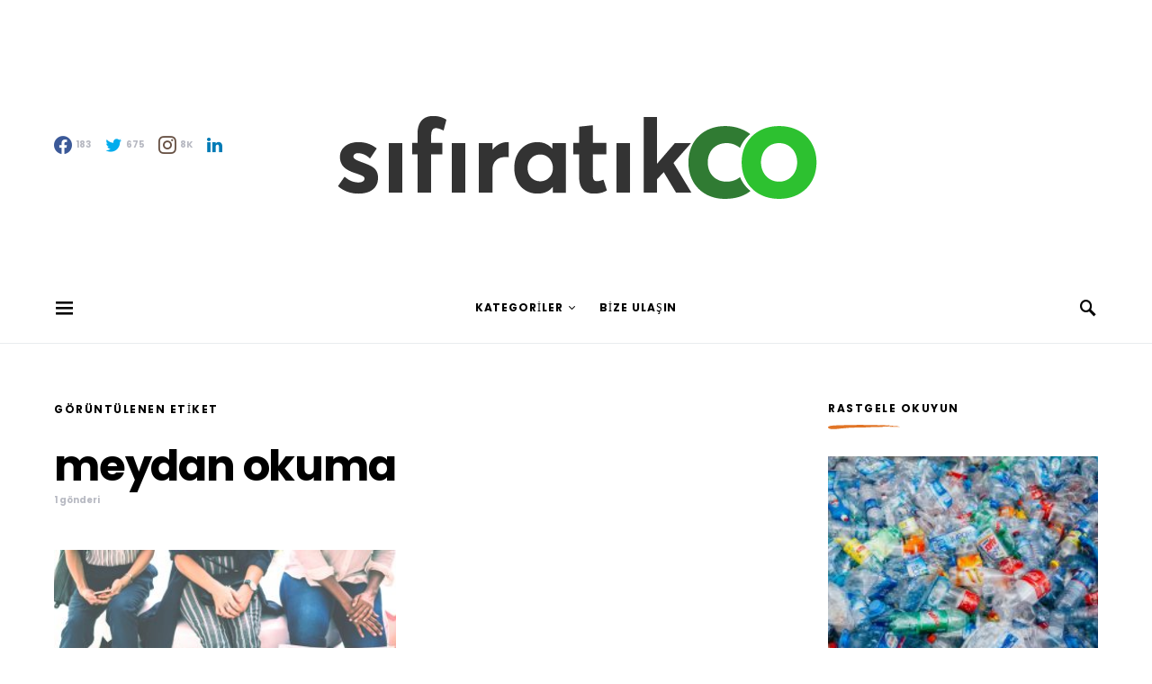

--- FILE ---
content_type: text/html; charset=UTF-8
request_url: https://sifiratik.co/tag/meydan-okuma/
body_size: 21019
content:
<!doctype html>
<html lang="tr">
<head>
	<meta charset="UTF-8">
	<meta name="viewport" content="width=device-width, initial-scale=1">
	<link rel="profile" href="http://gmpg.org/xfn/11">

	<meta name='robots' content='index, follow, max-image-preview:large, max-snippet:-1, max-video-preview:-1' />

	<!-- This site is optimized with the Yoast SEO plugin v17.0 - https://yoast.com/wordpress/plugins/seo/ -->
	<title>meydan okuma arşivleri - Sıfır Atık</title>
	<link rel="canonical" href="https://sifiratik.co/tag/meydan-okuma/" />
	<meta property="og:locale" content="tr_TR" />
	<meta property="og:type" content="article" />
	<meta property="og:title" content="meydan okuma arşivleri - Sıfır Atık" />
	<meta property="og:url" content="https://sifiratik.co/tag/meydan-okuma/" />
	<meta property="og:site_name" content="Sıfır Atık" />
	<meta name="twitter:card" content="summary_large_image" />
	<meta name="twitter:site" content="@SifirAtik" />
	<script type="application/ld+json" class="yoast-schema-graph">{"@context":"https://schema.org","@graph":[{"@type":"WebSite","@id":"https://sifiratik.co/#website","url":"https://sifiratik.co/","name":"S\u0131f\u0131r At\u0131k","description":"","potentialAction":[{"@type":"SearchAction","target":{"@type":"EntryPoint","urlTemplate":"https://sifiratik.co/?s={search_term_string}"},"query-input":"required name=search_term_string"}],"inLanguage":"tr"},{"@type":"CollectionPage","@id":"https://sifiratik.co/tag/meydan-okuma/#webpage","url":"https://sifiratik.co/tag/meydan-okuma/","name":"meydan okuma ar\u015fivleri - S\u0131f\u0131r At\u0131k","isPartOf":{"@id":"https://sifiratik.co/#website"},"breadcrumb":{"@id":"https://sifiratik.co/tag/meydan-okuma/#breadcrumb"},"inLanguage":"tr","potentialAction":[{"@type":"ReadAction","target":["https://sifiratik.co/tag/meydan-okuma/"]}]},{"@type":"BreadcrumbList","@id":"https://sifiratik.co/tag/meydan-okuma/#breadcrumb","itemListElement":[{"@type":"ListItem","position":1,"name":"Anasayfa","item":"https://sifiratik.co/"},{"@type":"ListItem","position":2,"name":"meydan okuma"}]}]}</script>
	<!-- / Yoast SEO plugin. -->


<link rel='dns-prefetch' href='//s.w.org' />
<link href='https://fonts.gstatic.com' crossorigin rel='preconnect' />
<link rel="alternate" type="application/rss+xml" title="Sıfır Atık &raquo; beslemesi" href="https://sifiratik.co/feed/" />
<link rel="alternate" type="application/rss+xml" title="Sıfır Atık &raquo; yorum beslemesi" href="https://sifiratik.co/comments/feed/" />
<link rel="alternate" type="application/rss+xml" title="Sıfır Atık &raquo; meydan okuma etiket beslemesi" href="https://sifiratik.co/tag/meydan-okuma/feed/" />
			<link rel="preload" href="https://sifiratik.co/wp-content/plugins/powerkit/assets/fonts/powerkit-icons.woff" as="font" type="font/woff" crossorigin>
					<!-- This site uses the Google Analytics by MonsterInsights plugin v7.18.0 - Using Analytics tracking - https://www.monsterinsights.com/ -->
		<!-- Note: MonsterInsights is not currently configured on this site. The site owner needs to authenticate with Google Analytics in the MonsterInsights settings panel. -->
					<!-- No UA code set -->
				<!-- / Google Analytics by MonsterInsights -->
				<script>
			window._wpemojiSettings = {"baseUrl":"https:\/\/s.w.org\/images\/core\/emoji\/13.1.0\/72x72\/","ext":".png","svgUrl":"https:\/\/s.w.org\/images\/core\/emoji\/13.1.0\/svg\/","svgExt":".svg","source":{"concatemoji":"https:\/\/sifiratik.co\/wp-includes\/js\/wp-emoji-release.min.js?ver=5.8.12"}};
			!function(e,a,t){var n,r,o,i=a.createElement("canvas"),p=i.getContext&&i.getContext("2d");function s(e,t){var a=String.fromCharCode;p.clearRect(0,0,i.width,i.height),p.fillText(a.apply(this,e),0,0);e=i.toDataURL();return p.clearRect(0,0,i.width,i.height),p.fillText(a.apply(this,t),0,0),e===i.toDataURL()}function c(e){var t=a.createElement("script");t.src=e,t.defer=t.type="text/javascript",a.getElementsByTagName("head")[0].appendChild(t)}for(o=Array("flag","emoji"),t.supports={everything:!0,everythingExceptFlag:!0},r=0;r<o.length;r++)t.supports[o[r]]=function(e){if(!p||!p.fillText)return!1;switch(p.textBaseline="top",p.font="600 32px Arial",e){case"flag":return s([127987,65039,8205,9895,65039],[127987,65039,8203,9895,65039])?!1:!s([55356,56826,55356,56819],[55356,56826,8203,55356,56819])&&!s([55356,57332,56128,56423,56128,56418,56128,56421,56128,56430,56128,56423,56128,56447],[55356,57332,8203,56128,56423,8203,56128,56418,8203,56128,56421,8203,56128,56430,8203,56128,56423,8203,56128,56447]);case"emoji":return!s([10084,65039,8205,55357,56613],[10084,65039,8203,55357,56613])}return!1}(o[r]),t.supports.everything=t.supports.everything&&t.supports[o[r]],"flag"!==o[r]&&(t.supports.everythingExceptFlag=t.supports.everythingExceptFlag&&t.supports[o[r]]);t.supports.everythingExceptFlag=t.supports.everythingExceptFlag&&!t.supports.flag,t.DOMReady=!1,t.readyCallback=function(){t.DOMReady=!0},t.supports.everything||(n=function(){t.readyCallback()},a.addEventListener?(a.addEventListener("DOMContentLoaded",n,!1),e.addEventListener("load",n,!1)):(e.attachEvent("onload",n),a.attachEvent("onreadystatechange",function(){"complete"===a.readyState&&t.readyCallback()})),(n=t.source||{}).concatemoji?c(n.concatemoji):n.wpemoji&&n.twemoji&&(c(n.twemoji),c(n.wpemoji)))}(window,document,window._wpemojiSettings);
		</script>
		<style>
img.wp-smiley,
img.emoji {
	display: inline !important;
	border: none !important;
	box-shadow: none !important;
	height: 1em !important;
	width: 1em !important;
	margin: 0 .07em !important;
	vertical-align: -0.1em !important;
	background: none !important;
	padding: 0 !important;
}
</style>
	<link rel='stylesheet' id='powerkit-css'  href='https://sifiratik.co/wp-content/plugins/powerkit/assets/css/powerkit.css?ver=2.5.6' media='all' />
<link rel='stylesheet' id='wp-block-library-css'  href='https://sifiratik.co/wp-includes/css/dist/block-library/style.min.css?ver=5.8.12' media='all' />
<link rel='stylesheet' id='dashicons-css'  href='https://sifiratik.co/wp-includes/css/dashicons.min.css?ver=5.8.12' media='all' />
<link rel='stylesheet' id='post-views-counter-frontend-css'  href='https://sifiratik.co/wp-content/plugins/post-views-counter/css/frontend.css?ver=1.3.5' media='all' />
<link rel='stylesheet' id='powerkit-author-box-css'  href='https://sifiratik.co/wp-content/plugins/powerkit/modules/author-box/public/css/public-powerkit-author-box.css?ver=2.5.6' media='all' />
<link rel='stylesheet' id='powerkit-basic-elements-css'  href='https://sifiratik.co/wp-content/plugins/powerkit/modules/basic-elements/public/css/public-powerkit-basic-elements.css?ver=2.5.6' media='screen' />
<link rel='stylesheet' id='powerkit-coming-soon-css'  href='https://sifiratik.co/wp-content/plugins/powerkit/modules/coming-soon/public/css/public-powerkit-coming-soon.css?ver=2.5.6' media='all' />
<link rel='stylesheet' id='powerkit-content-formatting-css'  href='https://sifiratik.co/wp-content/plugins/powerkit/modules/content-formatting/public/css/public-powerkit-content-formatting.css?ver=2.5.6' media='all' />
<link rel='stylesheet' id='powerkit-сontributors-css'  href='https://sifiratik.co/wp-content/plugins/powerkit/modules/contributors/public/css/public-powerkit-contributors.css?ver=2.5.6' media='all' />
<link rel='stylesheet' id='powerkit-facebook-css'  href='https://sifiratik.co/wp-content/plugins/powerkit/modules/facebook/public/css/public-powerkit-facebook.css?ver=2.5.6' media='all' />
<link rel='stylesheet' id='powerkit-featured-categories-css'  href='https://sifiratik.co/wp-content/plugins/powerkit/modules/featured-categories/public/css/public-powerkit-featured-categories.css?ver=2.5.6' media='all' />
<link rel='stylesheet' id='powerkit-inline-posts-css'  href='https://sifiratik.co/wp-content/plugins/powerkit/modules/inline-posts/public/css/public-powerkit-inline-posts.css?ver=2.5.6' media='all' />
<link rel='stylesheet' id='powerkit-instagram-css'  href='https://sifiratik.co/wp-content/plugins/powerkit/modules/instagram/public/css/public-powerkit-instagram.css?ver=2.5.6' media='all' />
<link rel='stylesheet' id='powerkit-justified-gallery-css'  href='https://sifiratik.co/wp-content/plugins/powerkit/modules/justified-gallery/public/css/public-powerkit-justified-gallery.css?ver=2.5.6' media='all' />
<link rel='stylesheet' id='magnific-popup-css'  href='https://sifiratik.co/wp-content/plugins/powerkit/modules/lightbox/public/css/public-magnific-popup.css?ver=2.5.6' media='all' />
<link rel='stylesheet' id='powerkit-lightbox-css'  href='https://sifiratik.co/wp-content/plugins/powerkit/modules/lightbox/public/css/public-powerkit-lightbox.css?ver=2.5.6' media='all' />
<link rel='stylesheet' id='powerkit-opt-in-forms-css'  href='https://sifiratik.co/wp-content/plugins/powerkit/modules/opt-in-forms/public/css/public-powerkit-opt-in-forms.css?ver=2.5.6' media='all' />
<link rel='stylesheet' id='powerkit-pinterest-css'  href='https://sifiratik.co/wp-content/plugins/powerkit/modules/pinterest/public/css/public-powerkit-pinterest.css?ver=2.5.6' media='all' />
<link rel='stylesheet' id='powerkit-scroll-to-top-css'  href='https://sifiratik.co/wp-content/plugins/powerkit/modules/scroll-to-top/public/css/public-powerkit-scroll-to-top.css?ver=2.5.6' media='all' />
<link rel='stylesheet' id='powerkit-share-buttons-css'  href='https://sifiratik.co/wp-content/plugins/powerkit/modules/share-buttons/public/css/public-powerkit-share-buttons.css?ver=2.5.6' media='all' />
<link rel='stylesheet' id='powerkit-slider-gallery-css'  href='https://sifiratik.co/wp-content/plugins/powerkit/modules/slider-gallery/public/css/public-powerkit-slider-gallery.css?ver=2.5.6' media='all' />
<link rel='stylesheet' id='powerkit-social-links-css'  href='https://sifiratik.co/wp-content/plugins/powerkit/modules/social-links/public/css/public-powerkit-social-links.css?ver=2.5.6' media='all' />
<link rel='stylesheet' id='powerkit-twitter-css'  href='https://sifiratik.co/wp-content/plugins/powerkit/modules/twitter/public/css/public-powerkit-twitter.css?ver=2.5.6' media='all' />
<link rel='stylesheet' id='powerkit-widget-about-css'  href='https://sifiratik.co/wp-content/plugins/powerkit/modules/widget-about/public/css/public-powerkit-widget-about.css?ver=2.5.6' media='all' />
<link rel='stylesheet' id='ppress-frontend-css'  href='https://sifiratik.co/wp-content/plugins/wp-user-avatar/assets/css/frontend.min.css?ver=3.1.17' media='all' />
<link rel='stylesheet' id='ppress-flatpickr-css'  href='https://sifiratik.co/wp-content/plugins/wp-user-avatar/assets/flatpickr/flatpickr.min.css?ver=3.1.17' media='all' />
<link rel='stylesheet' id='ppress-select2-css'  href='https://sifiratik.co/wp-content/plugins/wp-user-avatar/assets/select2/select2.min.css?ver=5.8.12' media='all' />
<link rel='stylesheet' id='csco-styles-css'  href='https://sifiratik.co/wp-content/themes/overflow/style.css?ver=1.4.9' media='all' />
<style id='csco-styles-inline-css'>
.searchwp-live-search-no-min-chars:after { content: "Continue typing" }
		.design-heading-stroke-zigzag .title-stroke:after,
		.design-title-stroke-zigzag .title-stroke-block:after {
			background: url("data:image/svg+xml,%3Csvg width='490px' height='11px' viewBox='0 0 490 11' version='1.1' xmlns='http://www.w3.org/2000/svg' xmlns:xlink='http://www.w3.org/1999/xlink'%3E%3Cg id='zigzag-wrap' stroke='none' stroke-width='1' fill='none' fill-rule='evenodd'%3E%3Cg id='widget-zigzag' stroke='%23e17527' stroke-width='2'%3E%3Cpolyline id='zigzag' points='0 0 7.36925 7 14.7385 0 22.106 7 29.47525 0 36.84275 7 44.21025 0 51.5795 7 58.94875 0 66.318 7 73.68725 0 81.05475 7 88.424 0 95.79325 7 103.1625 0 110.5335 7 117.90275 0 125.27025 7 132.6395 0 140.00875 7 147.37975 0 154.749 7 162.12 0 163 0 170.36925 7 177.7385 0 185.106 7 192.47525 0 199.84275 7 207.21025 0 214.5795 7 221.94875 0 229.318 7 236.68725 0 244.05475 7 251.424 0 258.79325 7 266.1625 0 273.5335 7 280.90275 0 288.27025 7 295.6395 0 303.00875 7 310.37975 0 317.749 7 325.12 0 326 0 333.36925 7 340.7385 0 348.106 7 355.47525 0 362.84275 7 370.21025 0 377.5795 7 384.94875 0 392.318 7 399.68725 0 407.05475 7 414.424 0 421.79325 7 429.1625 0 436.5335 7 443.90275 0 451.27025 7 458.6395 0 466.00875 7 473.37975 0 480.749 7 488.12 0'%3E%3C/polyline%3E%3C/g%3E%3C/g%3E%3C/svg%3E") repeat-x 0 center;
			background-size: 490px 13px;
		}
		.design-heading-stroke-wave .title-stroke:after,
		.design-title-stroke-wave .title-stroke-block:after {
			background: url("data:image/svg+xml,%3Csvg width='366px' height='7px' viewBox='0 0 366 7' version='1.1' xmlns='http://www.w3.org/2000/svg' xmlns:xlink='http://www.w3.org/1999/xlink'%3E%3Cg stroke='none' stroke-width='1' fill='none' fill-rule='evenodd'%3E%3Cpath d='M0,1 C4.67536714,1 4.67536714,6 9.35073428,6 C14.0261014,6 14.0261014,1 18.7014686,1 L19.2857143,1 C23.9610814,1 23.9610814,6 28.6364486,6 C33.3118157,6 33.3118157,1 37.9871829,1 L38.5714286,1 C43.2467957,1 43.2467957,6 47.9221629,6 C52.59753,6 52.59753,1 57.2728971,1 L57.8571429,1 C62.53251,1 62.53251,6 67.2078771,6 C71.8832443,6 71.8832443,1 76.5586114,1 L77.1428571,1 C81.8182243,1 81.8182243,6 86.4935914,6 C91.1689586,6 91.1689586,1 95.8443257,1 L96.4285714,1 C101.103939,1 101.103939,6 105.779306,6 C110.454673,6 110.454673,1 115.13004,1 L115.714286,1 C120.389653,1 120.389653,6 125.06502,6 C129.740387,6 129.740387,1 134.415754,1 L135,1 C139.675367,1 139.675367,6 144.350734,6 C149.026101,6 149.026101,1 153.701469,1 L154.285714,1 C158.961081,1 158.961081,6 163.636449,6 C168.311816,6 168.311816,1 172.987183,1 L173.571429,1 C178.246796,1 178.246796,6 182.922163,6 C187.59753,6 187.59753,1 192.272897,1 L192.857143,1 C197.53251,1 197.53251,6 202.207877,6 C206.883244,6 206.883244,1 211.558611,1 L212.142857,1 C216.818224,1 216.818224,6 221.493591,6 C226.168959,6 226.168959,1 230.844326,1 L231.428571,1 C236.103939,1 236.103939,6 240.779306,6 C245.454673,6 245.454673,1 250.13004,1 L250.714286,1 C255.389653,1 255.389653,6 260.06502,6 C264.740387,6 264.740387,1 269.415754,1 L270,1 C274.675367,1 274.675367,6 279.350734,6 C284.026101,6 284.026101,1 288.701469,1 L289.285714,1 C293.961081,1 293.961081,6 298.636449,6 C303.311816,6 303.311816,1 307.987183,1 L308.571429,1 C313.246796,1 313.246796,6 317.922163,6 C322.59753,6 322.59753,1 327.272897,1 L327.857143,1 C332.53251,1 332.53251,6 337.207877,6 C341.883244,6 341.883244,1 346.558611,1 L347.142857,1 C351.818224,1 351.818224,6 356.493591,6 C361.168959,6 361.168959,1 365.844326,1' stroke='%23e17527' stroke-width='2' fill-rule='nonzero'%3E%3C/path%3E%3C/g%3E%3C/svg%3E") repeat-x 0 center;
			background-size: 366px 7px;
		}
		.design-heading-stroke-brush .title-stroke:after,
		.design-title-stroke-brush .title-stroke-block:after {
			background: url("data:image/svg+xml,%3Csvg width='300px' height='18px' viewBox='0 0 300 18' version='1.1' xmlns='http://www.w3.org/2000/svg' xmlns:xlink='http://www.w3.org/1999/xlink'%3E%3Cg stroke='none' stroke-width='1' fill='none' fill-rule='evenodd'%3E%3Cg transform='translate(-810.000000, -704.000000)' fill='%23e17527' fill-rule='nonzero'%3E%3Cg id='content'%3E%3Cg transform='translate(560.000000, 531.000000)'%3E%3Cg id='stroke' transform='translate(250.000000, 173.000000)'%3E%3Cpath d='M256.097561,2.72718996 C250.023068,3.71275742 244.561866,4.90123583 237.392212,5.62591779 C236.676707,5.77085419 235.099676,6.77091529 237.523632,6.40857431 C216.832391,9.68413676 194.914571,9.08989756 174.106513,9.53920037 C176.253029,10.0609714 180.151802,9.80008588 183.393478,9.82907316 C138.272848,11.3943862 94.9044754,9.94502227 53.5804032,15.1337451 C36.4958928,17.2932973 24.0402626,18.3223457 10.5332779,16.9164627 C2.75033428,16.1048189 -5.16402865,9.62616221 4.37117245,5.71287963 C13.9063735,1.79959705 41.022558,1.91554616 57.5813911,1.29231968 C126.269884,-1.25856082 199.119989,0.364726771 256.097561,2.72718996 Z' id='Shape'%3E%3C/path%3E%3Cpath d='M294.032432,7.40292078 C292.719275,7.2993566 291.391528,7.24017707 290.063781,7.19579242 L289.844921,7.19579242 C282.257793,6.95907429 274.451806,7.50648497 267.010585,6.30809944 C272.511252,6.18974037 275.852507,6.75194593 282.359928,6.55961245 C281.820074,6.55961245 281.046771,6.55961245 280.973818,6.85551011 C283.614722,5.89384271 288.094046,7.86156216 289.728196,6.4264585 C290.428546,6.4264585 290.092962,6.95907429 289.728196,7.19579242 L289.917874,7.19579242 C291.654159,7.04784359 294.368017,7.44730543 295.258045,6.85551011 C292.806819,5.98261201 288.094046,6.47084315 285.467732,5.71630412 C289.523927,5.61273994 290.866265,5.71630412 292.442053,5.58315017 C290.661997,5.15409856 294.251292,5.58315017 293.813573,5.0357395 C287.165879,4.3811854 280.478862,4.23775856 273.809818,4.60668789 C273.809818,4.19243116 274.991659,4.38476464 274.714437,3.79296932 C271.762617,3.99467781 268.797921,3.87065973 265.872515,3.42309724 C266.689591,3.26035353 268.615554,3.68940514 268.644735,3.1124047 C266.120556,3.1124047 265.726609,2.84609681 264.004915,3.46748189 C266.105966,2.52060938 258.766878,2.96445587 260.284304,3.27514841 C261.34942,3.45268701 263.88819,2.72773774 263.552605,3.74858467 C261.699595,3.24555865 258.081119,3.74858467 256.563693,3.08281493 C258.022756,2.66855821 259.642316,3.82255909 259.350504,2.77212239 C254.652321,3.12719958 247.605046,2.10635265 245.401861,2.77212239 C246.218936,2.90527634 248.115718,2.40225031 248.203262,2.97925075 C245.445633,3.63022561 241.374847,2.3282759 244.468061,2.52060938 C242.758372,2.33901762 241.030581,2.45915324 239.36134,2.87568657 C239.463474,2.46142985 240.0471,2.4170452 238.879849,2.35786566 C232.551321,2.05768558 226.209327,2.26050232 219.91203,2.96445587 C219.91203,2.5058145 219.532673,2.29868613 218.963639,2.19512195 L218.000657,2.3282759 C217.869341,3.60063584 217.738026,4.87299578 217.548347,6.13056084 C217.548347,6.61879198 216.67291,7.61004915 216.585366,8.11307517 C244.307564,6.63358687 260.269713,7.93553657 280.623643,8.11307517 C280.545219,8.07494442 280.485412,8.00617712 280.457908,7.92251199 C280.430405,7.83884686 280.43756,7.74744615 280.477736,7.66922868 C283.285494,7.68235381 286.088896,7.89493428 288.867349,8.30540865 C287.525011,8.54212678 283.775219,8.03910076 285.146738,8.30540865 C288.415039,8.79363979 292.879772,7.81717751 296.308571,8.63089608 C292.850591,8.92679374 289.830331,8.63089608 287.96273,9.3114607 C291.858428,9.3114607 297.621727,10.2583332 300,8.03910076 C298.643071,8.51253701 292.690094,7.2993566 294.032432,7.40292078 Z M284.679838,5.71630412 L280.959227,5.71630412 C281.03218,5.49438087 280.769549,5.4647911 280.492327,5.4647911 C279.17917,5.27245763 284.081622,5.39081669 284.679838,5.71630412 Z M270.220523,4.1628414 C270.36643,4.91738043 266.2081,3.9853028 264.180002,4.26640558 C265.770381,3.39350748 268.002747,4.45873906 270.220523,4.1628414 Z M226.536176,4.1628414 C224.829072,4.1628414 223.3846,4.28120046 222.815565,4.1628414 C219.605626,3.86694374 223.734775,3.8077642 223.267875,3.8965335 C226.034841,3.50936401 228.821291,3.28214195 231.613715,3.21596888 C231.453218,3.67461026 231.993072,3.70420002 232.562106,3.73378979 C230.388102,5.19848321 227.09062,2.68335309 226.536176,4.1628414 Z M233.043597,4.04448233 C234.270579,3.78478851 235.537226,3.78478851 236.764208,4.04448233 C235.541929,4.35752351 234.260883,4.34733543 233.043597,4.01489257 L233.043597,4.04448233 Z M237.683417,3.95571303 C237.187336,3.08281493 242.556688,4.69545719 241.841747,3.34912283 C243.052769,3.24555865 244.161657,3.21596888 243.723938,4.10366186 C244.657739,3.26035353 246.321071,4.51791859 250.23136,3.9853028 C247.984403,3.61543072 243.884435,3.64502049 249.282969,3.46748189 C250.674394,3.60769262 252.072251,3.67189656 253.47048,3.65981537 C253.47048,4.25161069 251.500744,3.8077642 250.69826,3.97050792 C251.705013,4.53271347 257.730944,4.19243116 253.95197,3.97050792 C256.797143,3.03843028 264.165412,4.69545719 255.80498,3.97050792 C258.095709,5.0357395 263.42129,4.26640558 266.529094,4.82861113 C256.840915,5.27245763 247.152737,4.36996976 237.683417,3.92612327 L237.683417,3.95571303 Z'%3E%3C/path%3E%3C/g%3E%3C/g%3E%3C/g%3E%3C/g%3E%3C/g%3E%3C/svg%3E") repeat-x 0 center;
			background-size: contain;
		}
		
</style>
<link rel='stylesheet' id='searchwp-live-search-css'  href='https://sifiratik.co/wp-content/plugins/searchwp-live-ajax-search/assets/styles/style.css?ver=1.6.1' media='all' />
<link rel='stylesheet' id='csco_child_css-css'  href='https://sifiratik.co/wp-content/themes/overflow-child/style.css?ver=1.0.0' media='all' />
<script src='https://sifiratik.co/wp-includes/js/jquery/jquery.min.js?ver=3.6.0' id='jquery-core-js'></script>
<script src='https://sifiratik.co/wp-includes/js/jquery/jquery-migrate.min.js?ver=3.3.2' id='jquery-migrate-js'></script>
<script src='https://sifiratik.co/wp-content/plugins/wp-user-avatar/assets/flatpickr/flatpickr.min.js?ver=5.8.12' id='ppress-flatpickr-js'></script>
<script src='https://sifiratik.co/wp-content/plugins/wp-user-avatar/assets/select2/select2.min.js?ver=5.8.12' id='ppress-select2-js'></script>
<link rel="https://api.w.org/" href="https://sifiratik.co/wp-json/" /><link rel="alternate" type="application/json" href="https://sifiratik.co/wp-json/wp/v2/tags/190" /><link rel="EditURI" type="application/rsd+xml" title="RSD" href="https://sifiratik.co/xmlrpc.php?rsd" />
<link rel="wlwmanifest" type="application/wlwmanifest+xml" href="https://sifiratik.co/wp-includes/wlwmanifest.xml" /> 
<meta name="generator" content="WordPress 5.8.12" />
<!-- Bu URL için kullanılabilir bir amphtml sürümü yok. --><link rel="icon" href="https://sifiratik.co/wp-content/uploads/2021/10/cropped-sfrsd2-09-32x32.png" sizes="32x32" />
<link rel="icon" href="https://sifiratik.co/wp-content/uploads/2021/10/cropped-sfrsd2-09-192x192.png" sizes="192x192" />
<link rel="apple-touch-icon" href="https://sifiratik.co/wp-content/uploads/2021/10/cropped-sfrsd2-09-180x180.png" />
<meta name="msapplication-TileImage" content="https://sifiratik.co/wp-content/uploads/2021/10/cropped-sfrsd2-09-270x270.png" />
		<style id="wp-custom-css">
			
.cs-featured-type-4{
		background-image: url(https://i.hizliresim.com/tjb21kw.jpg);
    background-position: center;
    background-repeat: no-repeat;
    background-size: cover;
}



.section-footer-posts{
	background-image: url(https://i.hizliresim.com/cqub0rx.jpg);
    background-position: center;
    background-repeat: no-repeat;
    background-size: cover;
}

.footer-info{
background: rgb(58,199,217);
background: linear-gradient(90deg, rgba(58,199,217,1) 0%, rgba(88,219,188,1) 50%, rgba(113,238,174,1) 100%);
}

.pk-scroll-to-top {
    --pk-scrolltop-background: #ededed ;
    --pk-scrolltop-icon-color: #074927;
    --pk-scrolltop-opacity: 1;
	--pk-scrolltop-opacity-hover: 0.7; }










.cs-post-number, .pk-post-number{
	background-color: #1d846a !important;
}


.entry-more-dark a{
		background-color: #1d846a !important;

}
.entry-more-dark a:hover {
	background: #bf5f16 !important;
	color: #fff;
}

.entry-more a {
	background: #1d846a;
	color: #fff;
}

.entry-more a:hover {
	background: #bf5f16;
	color: #fff;
}

button, input[type="button"], input[type="reset"], input[type="submit"], .button{
	background-color:	 #1d846a;
}


.subcategories .cs-nav-link{
	background-color:#1d846a;
}
.site-info .footer-copyright {
	margin-top : 0;
}
.pk-post-inner.pk-post-data.cs-bg-dark{
		background-color:#1d846a !important;

}

.pk-share-buttons-post_meta .pk-share-buttons-item .pk-share-buttons-icon, .pk-share-buttons-featured_post .pk-share-buttons-item .pk-share-buttons-icon {
    transition: 0.2s ease all;
    color: cadetblue;
}

.pk-share-buttons-post_meta:hover .pk-share-buttons-item:hover .pk-share-buttons-icon:hover, .pk-share-buttons-featured_post:hover .pk-share-buttons-item:hover .pk-share-buttons-icon:hover {
    transition: 0.2s ease all;
    color: #bf5f16;
}



.entry-meta-details .pk-share-buttons-no-count .pk-share-buttons-link {
    justify-content: center;
    width: 30px;
	color: cadetblue;
}



.entry-meta-details .pk-share-buttons-no-count .pk-share-buttons-link:hover {
	color:white
}



.rightImg {
  position: absolute;
  right:0;

  padding: 10px;
}

.centerImg {
  text-align: center;
}		</style>
		<style id="kirki-inline-styles">a:hover, .entry-content a, .must-log-in a, blockquote:before, .cs-bg-dark .pk-social-links-scheme-bold:not(.pk-social-links-scheme-light-rounded) .pk-social-links-link .pk-social-links-icon, .navbar-follow-title, .subscribe-title, .trending-title{color:#e17527;}.cs-bg-dark .pk-social-links-scheme-light-rounded .pk-social-links-link:hover .pk-social-links-icon, article .cs-overlay .post-categories a:hover, .post-format-icon > a:hover, .cs-list-articles > li > a:hover:before, .design-heading-stroke-line .title-stroke:after, .design-title-stroke-line .title-stroke-block:after, .pk-bg-primary, .pk-button-primary, .pk-badge-primary, h2.pk-heading-numbered:before, .pk-post-item .pk-post-thumbnail a:hover .pk-post-number, .cs-trending-post .cs-post-thumbnail a:hover .cs-post-number, .cs-video-tools .cs-player-control:hover{background-color:#e17527;}.design-border-radius .pk-widget-posts-template-default .pk-post-item .pk-post-thumbnail a:hover:after, .cs-trending-post .cs-post-thumbnail a:hover:after, .navbar-follow-instagram .navbar-follow-avatar-link:hover:after, .widget .pk-instagram-feed .pk-avatar-link:hover:after, .widget .pk-twitter-link:hover:after{background:linear-gradient(-45deg, #e17527, #FFFFFF);}.design-heading-stroke-dotted .title-stroke:after, .design-title-stroke-dotted .title-stroke-block:after{background-image:radial-gradient(circle, #e17527 1.5px, transparent 2px);}.cs-overlay-background:after, .cs-overlay-hover:hover .cs-overlay-background:after, .cs-overlay-hover:focus .cs-overlay-background:after, .gallery-type-justified .gallery-item > .caption, .pk-zoom-icon-popup:after, .pk-widget-posts .pk-post-thumbnail:hover a:after{background-color:rgba(0,0,0,0.25);}.header-large .navbar-topbar{background-color:#FFFFFF;}.navbar-primary, .offcanvas-header{background-color:#FFFFFF;}.navbar-nav .sub-menu, .navbar-nav .cs-mega-menu-has-categories .cs-mm-categories, .navbar-primary .navbar-dropdown-container{background-color:#0e3101;}.navbar-nav > li.menu-item-has-children > .sub-menu:after, .navbar-primary .navbar-dropdown-container:after{border-bottom-color:#0e3101;}button, input[type="button"], input[type="reset"], input[type="submit"], .wp-block-button:not(.is-style-squared) .wp-block-button__link, .button, .archive-wrap .more-link, .pk-button, .pk-scroll-to-top, .cs-overlay .post-categories a, .site-search [type="search"], .subcategories .cs-nav-link, .post-header .pk-share-buttons-wrap .pk-share-buttons-link, .pk-dropcap-borders:first-letter, .pk-dropcap-bg-inverse:first-letter, .pk-dropcap-bg-light:first-letter, .widget-area .pk-subscribe-with-name input[type="text"], .widget-area .pk-subscribe-with-name button, .widget-area .pk-subscribe-with-bg input[type="text"], .widget-area .pk-subscribe-with-bg button, .footer-instagram .instagram-username{-webkit-border-radius:3px;-moz-border-radius:3px;border-radius:3px;}.cs-input-group input[type="search"], .pk-subscribe-form-wrap input[type="text"]:first-child{border-top-left-radius:3px;border-bottom-left-radius:3px;}body{font-family:Lato;font-size:1rem;font-weight:400;letter-spacing:0px;}.cs-font-primary, button, .button, input[type="button"], input[type="reset"], input[type="submit"], .no-comments, .text-action, .cs-link-more, .archive-wrap .more-link, .share-total, .nav-links, .comment-reply-link, .post-tags a, .post-sidebar-tags a, .tagcloud a, .meta-author a, .post-categories a, .read-more, .navigation.pagination .nav-links > span, .navigation.pagination .nav-links > a, .subcategories .cs-nav-link, .entry-meta-details .pk-share-buttons-count, .entry-meta-details .pk-share-buttons-label, .pk-font-primary, .navbar-dropdown-btn-follow, .footer-instagram .instagram-username, .navbar-follow-instagram .navbar-follow-text, .navbar-follow-youtube .navbar-follow-text, .navbar-follow-facebook .navbar-follow-text, .pk-twitter-counters .number, .pk-instagram-counters .number, .navbar-follow .navbar-follow-counters .number{font-family:Poppins;font-size:0.625rem;font-weight:500;letter-spacing:0.125em;text-transform:uppercase;}input[type="text"], input[type="email"], input[type="url"], input[type="password"], input[type="search"], input[type="number"], input[type="tel"], input[type="range"], input[type="date"], input[type="month"], input[type="week"], input[type="time"], input[type="datetime"], input[type="datetime-local"], input[type="color"], select, textarea, label, .cs-font-secondary, .post-meta, .archive-count, .page-subtitle, .site-description, figcaption, .wp-block-image figcaption, .wp-block-audio figcaption, .wp-block-embed figcaption, .wp-block-pullquote cite, .wp-block-pullquote footer, .wp-block-pullquote .wp-block-pullquote__citation, .post-format-icon, .comment-metadata, .says, .logged-in-as, .must-log-in, .wp-caption-text, .widget_rss ul li .rss-date, blockquote cite, .wp-block-quote cite, div[class*="meta-"], span[class*="meta-"], .navbar-brand .tagline, small, .post-sidebar-shares .total-shares, .cs-breadcrumbs, .cs-homepage-category-count, .navbar-follow-counters, .searchwp-live-search-no-results em, .searchwp-live-search-no-min-chars:after, .pk-font-secondary, .pk-instagram-counters, .pk-twitter-counters, .pk-post-item .pk-post-number, .footer-copyright, .cs-trending-posts .cs-post-number, .pk-instagram-item .pk-instagram-data .pk-meta, .navbar-follow-button .navbar-follow-text{font-family:Poppins;font-size:0.625rem;font-weight:500;letter-spacing:0px;text-transform:none;}.entry-content{font-family:inherit;font-size:1rem;letter-spacing:inherit;}.navbar-follow-title, .subscribe-title, .trending-title{font-family:Shadows Into Light Two;font-size:1.25rem;font-weight:400;letter-spacing:0px;line-height:1;text-transform:none;}.site-title{font-family:Poppins;font-size:1.25rem;font-weight:400;letter-spacing:0.125em;text-transform:uppercase;}.large-title{font-family:Poppins;font-size:2rem;font-weight:400;letter-spacing:0.125em;text-transform:uppercase;}.footer-title{font-family:Poppins;font-size:2rem;font-weight:400;letter-spacing:0.125em;text-transform:uppercase;}h1, h2, h3, h4, h5, h6, .h1, .h2, .h3, .h4, .h5, .h6, .comment-author .fn, blockquote, .pk-font-heading, .post-sidebar-date .reader-text, .wp-block-quote, .wp-block-cover .wp-block-cover-image-text, .wp-block-cover .wp-block-cover-text, .wp-block-cover h2, .wp-block-cover-image .wp-block-cover-image-text, .wp-block-cover-image .wp-block-cover-text, .wp-block-cover-image h2, .wp-block-pullquote p, p.has-drop-cap:not(:focus):first-letter, .pk-font-heading{font-family:Poppins;font-weight:500;letter-spacing:-0.025em;text-transform:none;}.title-block, .pk-font-block{font-family:Poppins;font-size:0.75rem;font-weight:500;letter-spacing:0.125em;text-transform:uppercase;color:#000000;}.navbar-nav > li > a, .cs-mega-menu-child > a, .widget_archive li, .widget_categories li, .widget_meta li a, .widget_nav_menu .menu > li > a, .widget_pages .page_item a{font-family:Poppins;font-size:0.75rem;font-weight:500;letter-spacing:0.075em;text-transform:uppercase;}.navbar-nav .sub-menu > li > a, .widget_categories .children li a, .widget_nav_menu .sub-menu > li > a{font-family:Poppins;font-size:0.75rem;font-weight:400;letter-spacing:0px;text-transform:none;}.navbar-topbar .navbar-wrap{min-height:auto;}.navbar-primary .navbar-wrap, .navbar-primary .navbar-content{height:80px;}.offcanvas-header{flex:0 0 80px;}.post-sidebar-shares{top:calc( 80px + 20px );}.admin-bar .post-sidebar-shares{top:calc( 80px + 52px );}.header-large .post-sidebar-shares{top:calc( 80px * 2 + 52px );}.header-large.admin-bar .post-sidebar-shares{top:calc( 80px * 2 + 52px );}@media (max-width: 599px){.pk-subscribe-with-name input[type="text"], .pk-subscribe-with-bg input[type="text"]{-webkit-border-radius:3px;-moz-border-radius:3px;border-radius:3px;}}/* latin-ext */
@font-face {
  font-family: 'Lato';
  font-style: italic;
  font-weight: 400;
  font-display: swap;
  src: url(https://sifiratik.co/wp-content/fonts/lato/font) format('woff');
  unicode-range: U+0100-02BA, U+02BD-02C5, U+02C7-02CC, U+02CE-02D7, U+02DD-02FF, U+0304, U+0308, U+0329, U+1D00-1DBF, U+1E00-1E9F, U+1EF2-1EFF, U+2020, U+20A0-20AB, U+20AD-20C0, U+2113, U+2C60-2C7F, U+A720-A7FF;
}
/* latin */
@font-face {
  font-family: 'Lato';
  font-style: italic;
  font-weight: 400;
  font-display: swap;
  src: url(https://sifiratik.co/wp-content/fonts/lato/font) format('woff');
  unicode-range: U+0000-00FF, U+0131, U+0152-0153, U+02BB-02BC, U+02C6, U+02DA, U+02DC, U+0304, U+0308, U+0329, U+2000-206F, U+20AC, U+2122, U+2191, U+2193, U+2212, U+2215, U+FEFF, U+FFFD;
}
/* latin-ext */
@font-face {
  font-family: 'Lato';
  font-style: italic;
  font-weight: 700;
  font-display: swap;
  src: url(https://sifiratik.co/wp-content/fonts/lato/font) format('woff');
  unicode-range: U+0100-02BA, U+02BD-02C5, U+02C7-02CC, U+02CE-02D7, U+02DD-02FF, U+0304, U+0308, U+0329, U+1D00-1DBF, U+1E00-1E9F, U+1EF2-1EFF, U+2020, U+20A0-20AB, U+20AD-20C0, U+2113, U+2C60-2C7F, U+A720-A7FF;
}
/* latin */
@font-face {
  font-family: 'Lato';
  font-style: italic;
  font-weight: 700;
  font-display: swap;
  src: url(https://sifiratik.co/wp-content/fonts/lato/font) format('woff');
  unicode-range: U+0000-00FF, U+0131, U+0152-0153, U+02BB-02BC, U+02C6, U+02DA, U+02DC, U+0304, U+0308, U+0329, U+2000-206F, U+20AC, U+2122, U+2191, U+2193, U+2212, U+2215, U+FEFF, U+FFFD;
}
/* latin-ext */
@font-face {
  font-family: 'Lato';
  font-style: normal;
  font-weight: 300;
  font-display: swap;
  src: url(https://sifiratik.co/wp-content/fonts/lato/font) format('woff');
  unicode-range: U+0100-02BA, U+02BD-02C5, U+02C7-02CC, U+02CE-02D7, U+02DD-02FF, U+0304, U+0308, U+0329, U+1D00-1DBF, U+1E00-1E9F, U+1EF2-1EFF, U+2020, U+20A0-20AB, U+20AD-20C0, U+2113, U+2C60-2C7F, U+A720-A7FF;
}
/* latin */
@font-face {
  font-family: 'Lato';
  font-style: normal;
  font-weight: 300;
  font-display: swap;
  src: url(https://sifiratik.co/wp-content/fonts/lato/font) format('woff');
  unicode-range: U+0000-00FF, U+0131, U+0152-0153, U+02BB-02BC, U+02C6, U+02DA, U+02DC, U+0304, U+0308, U+0329, U+2000-206F, U+20AC, U+2122, U+2191, U+2193, U+2212, U+2215, U+FEFF, U+FFFD;
}
/* latin-ext */
@font-face {
  font-family: 'Lato';
  font-style: normal;
  font-weight: 400;
  font-display: swap;
  src: url(https://sifiratik.co/wp-content/fonts/lato/font) format('woff');
  unicode-range: U+0100-02BA, U+02BD-02C5, U+02C7-02CC, U+02CE-02D7, U+02DD-02FF, U+0304, U+0308, U+0329, U+1D00-1DBF, U+1E00-1E9F, U+1EF2-1EFF, U+2020, U+20A0-20AB, U+20AD-20C0, U+2113, U+2C60-2C7F, U+A720-A7FF;
}
/* latin */
@font-face {
  font-family: 'Lato';
  font-style: normal;
  font-weight: 400;
  font-display: swap;
  src: url(https://sifiratik.co/wp-content/fonts/lato/font) format('woff');
  unicode-range: U+0000-00FF, U+0131, U+0152-0153, U+02BB-02BC, U+02C6, U+02DA, U+02DC, U+0304, U+0308, U+0329, U+2000-206F, U+20AC, U+2122, U+2191, U+2193, U+2212, U+2215, U+FEFF, U+FFFD;
}
/* latin-ext */
@font-face {
  font-family: 'Lato';
  font-style: normal;
  font-weight: 700;
  font-display: swap;
  src: url(https://sifiratik.co/wp-content/fonts/lato/font) format('woff');
  unicode-range: U+0100-02BA, U+02BD-02C5, U+02C7-02CC, U+02CE-02D7, U+02DD-02FF, U+0304, U+0308, U+0329, U+1D00-1DBF, U+1E00-1E9F, U+1EF2-1EFF, U+2020, U+20A0-20AB, U+20AD-20C0, U+2113, U+2C60-2C7F, U+A720-A7FF;
}
/* latin */
@font-face {
  font-family: 'Lato';
  font-style: normal;
  font-weight: 700;
  font-display: swap;
  src: url(https://sifiratik.co/wp-content/fonts/lato/font) format('woff');
  unicode-range: U+0000-00FF, U+0131, U+0152-0153, U+02BB-02BC, U+02C6, U+02DA, U+02DC, U+0304, U+0308, U+0329, U+2000-206F, U+20AC, U+2122, U+2191, U+2193, U+2212, U+2215, U+FEFF, U+FFFD;
}/* devanagari */
@font-face {
  font-family: 'Poppins';
  font-style: normal;
  font-weight: 400;
  font-display: swap;
  src: url(https://sifiratik.co/wp-content/fonts/poppins/font) format('woff');
  unicode-range: U+0900-097F, U+1CD0-1CF9, U+200C-200D, U+20A8, U+20B9, U+20F0, U+25CC, U+A830-A839, U+A8E0-A8FF, U+11B00-11B09;
}
/* latin-ext */
@font-face {
  font-family: 'Poppins';
  font-style: normal;
  font-weight: 400;
  font-display: swap;
  src: url(https://sifiratik.co/wp-content/fonts/poppins/font) format('woff');
  unicode-range: U+0100-02BA, U+02BD-02C5, U+02C7-02CC, U+02CE-02D7, U+02DD-02FF, U+0304, U+0308, U+0329, U+1D00-1DBF, U+1E00-1E9F, U+1EF2-1EFF, U+2020, U+20A0-20AB, U+20AD-20C0, U+2113, U+2C60-2C7F, U+A720-A7FF;
}
/* latin */
@font-face {
  font-family: 'Poppins';
  font-style: normal;
  font-weight: 400;
  font-display: swap;
  src: url(https://sifiratik.co/wp-content/fonts/poppins/font) format('woff');
  unicode-range: U+0000-00FF, U+0131, U+0152-0153, U+02BB-02BC, U+02C6, U+02DA, U+02DC, U+0304, U+0308, U+0329, U+2000-206F, U+20AC, U+2122, U+2191, U+2193, U+2212, U+2215, U+FEFF, U+FFFD;
}
/* devanagari */
@font-face {
  font-family: 'Poppins';
  font-style: normal;
  font-weight: 500;
  font-display: swap;
  src: url(https://sifiratik.co/wp-content/fonts/poppins/font) format('woff');
  unicode-range: U+0900-097F, U+1CD0-1CF9, U+200C-200D, U+20A8, U+20B9, U+20F0, U+25CC, U+A830-A839, U+A8E0-A8FF, U+11B00-11B09;
}
/* latin-ext */
@font-face {
  font-family: 'Poppins';
  font-style: normal;
  font-weight: 500;
  font-display: swap;
  src: url(https://sifiratik.co/wp-content/fonts/poppins/font) format('woff');
  unicode-range: U+0100-02BA, U+02BD-02C5, U+02C7-02CC, U+02CE-02D7, U+02DD-02FF, U+0304, U+0308, U+0329, U+1D00-1DBF, U+1E00-1E9F, U+1EF2-1EFF, U+2020, U+20A0-20AB, U+20AD-20C0, U+2113, U+2C60-2C7F, U+A720-A7FF;
}
/* latin */
@font-face {
  font-family: 'Poppins';
  font-style: normal;
  font-weight: 500;
  font-display: swap;
  src: url(https://sifiratik.co/wp-content/fonts/poppins/font) format('woff');
  unicode-range: U+0000-00FF, U+0131, U+0152-0153, U+02BB-02BC, U+02C6, U+02DA, U+02DC, U+0304, U+0308, U+0329, U+2000-206F, U+20AC, U+2122, U+2191, U+2193, U+2212, U+2215, U+FEFF, U+FFFD;
}
/* devanagari */
@font-face {
  font-family: 'Poppins';
  font-style: normal;
  font-weight: 700;
  font-display: swap;
  src: url(https://sifiratik.co/wp-content/fonts/poppins/font) format('woff');
  unicode-range: U+0900-097F, U+1CD0-1CF9, U+200C-200D, U+20A8, U+20B9, U+20F0, U+25CC, U+A830-A839, U+A8E0-A8FF, U+11B00-11B09;
}
/* latin-ext */
@font-face {
  font-family: 'Poppins';
  font-style: normal;
  font-weight: 700;
  font-display: swap;
  src: url(https://sifiratik.co/wp-content/fonts/poppins/font) format('woff');
  unicode-range: U+0100-02BA, U+02BD-02C5, U+02C7-02CC, U+02CE-02D7, U+02DD-02FF, U+0304, U+0308, U+0329, U+1D00-1DBF, U+1E00-1E9F, U+1EF2-1EFF, U+2020, U+20A0-20AB, U+20AD-20C0, U+2113, U+2C60-2C7F, U+A720-A7FF;
}
/* latin */
@font-face {
  font-family: 'Poppins';
  font-style: normal;
  font-weight: 700;
  font-display: swap;
  src: url(https://sifiratik.co/wp-content/fonts/poppins/font) format('woff');
  unicode-range: U+0000-00FF, U+0131, U+0152-0153, U+02BB-02BC, U+02C6, U+02DA, U+02DC, U+0304, U+0308, U+0329, U+2000-206F, U+20AC, U+2122, U+2191, U+2193, U+2212, U+2215, U+FEFF, U+FFFD;
}/* latin-ext */
@font-face {
  font-family: 'Shadows Into Light Two';
  font-style: normal;
  font-weight: 400;
  font-display: swap;
  src: url(https://sifiratik.co/wp-content/fonts/shadows-into-light-two/font) format('woff');
  unicode-range: U+0100-02BA, U+02BD-02C5, U+02C7-02CC, U+02CE-02D7, U+02DD-02FF, U+0304, U+0308, U+0329, U+1D00-1DBF, U+1E00-1E9F, U+1EF2-1EFF, U+2020, U+20A0-20AB, U+20AD-20C0, U+2113, U+2C60-2C7F, U+A720-A7FF;
}
/* latin */
@font-face {
  font-family: 'Shadows Into Light Two';
  font-style: normal;
  font-weight: 400;
  font-display: swap;
  src: url(https://sifiratik.co/wp-content/fonts/shadows-into-light-two/font) format('woff');
  unicode-range: U+0000-00FF, U+0131, U+0152-0153, U+02BB-02BC, U+02C6, U+02DA, U+02DC, U+0304, U+0308, U+0329, U+2000-206F, U+20AC, U+2122, U+2191, U+2193, U+2212, U+2215, U+FEFF, U+FFFD;
}</style></head>

<body class="archive tag tag-meydan-okuma tag-190 wp-embed-responsive cs-page-layout-right header-large navbar-sticky-enabled navbar-smart-enabled sticky-sidebar-enabled stick-to-bottom block-align-enabled design-text-alignment-left design-border-radius design-edge-straight design-heading-stroke-brush design-title-stroke-brush">

	<div class="site-overlay"></div>

	<div class="offcanvas">

		<div class="offcanvas-header">

			
			<nav class="navbar navbar-offcanvas">

									<a class="navbar-brand" href="https://sifiratik.co/" rel="home">
						<img src="https://sifiratik.co/wp-content/uploads/2021/10/sfrc2-08.png"  alt="Sıfır Atık" >					</a>
					
				<button type="button" class="toggle-offcanvas">
					<i class="cs-icon cs-icon-x"></i>
				</button>

			</nav>

			
		</div>

		<aside class="offcanvas-sidebar">
			<div class="offcanvas-inner widget-area">
				<div class="widget widget_nav_menu cs-d-lg-none"><div class="menu-primary-container"><ul id="menu-primary" class="menu"><li id="menu-item-6177" class="menu-item menu-item-type-custom menu-item-object-custom menu-item-has-children menu-item-6177"><a href="#">Kategoriler</a>
<ul class="sub-menu">
	<li id="menu-item-6228" class="menu-item menu-item-type-taxonomy menu-item-object-category menu-item-6228"><a href="https://sifiratik.co/category/basari-hikayeleri/">Başarı Hikayeleri</a></li>
	<li id="menu-item-6229" class="menu-item menu-item-type-taxonomy menu-item-object-category menu-item-6229"><a href="https://sifiratik.co/category/ilginc-bilgiler/">İlginç Bilgiler</a></li>
	<li id="menu-item-6230" class="menu-item menu-item-type-taxonomy menu-item-object-category menu-item-6230"><a href="https://sifiratik.co/category/faydali-bilgiler/">Faydalı Bilgiler</a></li>
	<li id="menu-item-6231" class="menu-item menu-item-type-taxonomy menu-item-object-category menu-item-6231"><a href="https://sifiratik.co/category/yesil-tasarim/">Yeşil Tasarım</a></li>
	<li id="menu-item-6232" class="menu-item menu-item-type-taxonomy menu-item-object-category menu-item-6232"><a href="https://sifiratik.co/category/vaka-ornekleri/">Vaka Örnekleri</a></li>
	<li id="menu-item-6233" class="menu-item menu-item-type-taxonomy menu-item-object-category menu-item-6233"><a href="https://sifiratik.co/category/kendin-yap/">Kendin Yap</a></li>
	<li id="menu-item-6234" class="menu-item menu-item-type-taxonomy menu-item-object-category menu-item-6234"><a href="https://sifiratik.co/category/sifir-atik-by-evreka/">Sıfır Atık by Evreka</a></li>
	<li id="menu-item-6235" class="menu-item menu-item-type-taxonomy menu-item-object-category menu-item-6235"><a href="https://sifiratik.co/category/diger/">Diğer</a></li>
</ul>
</li>
<li id="menu-item-6236" class="menu-item menu-item-type-post_type menu-item-object-page menu-item-6236"><a href="https://sifiratik.co/bize-ulasin/">Bize Ulaşın</a></li>
</ul></div></div>
				<div class="widget powerkit_widget_posts-5 powerkit_widget_posts"><div class="title-block-wrap"><h5 class="title-block title-stroke-block title-widget">Rastgele Okuyun</h5></div>
			<div class="widget-body pk-widget-posts pk-widget-posts-template-inverse posts-per-page-1">
				<ul>
											<li class="pk-post-item">
									<article class="post-4145 post type-post status-publish format-standard has-post-thumbnail category-basari-hikayeleri category-ilginc-bilgiler tag-sifir-atik tag-yenilenebilir-enerji">
			<div class="pk-post-inner pk-overlay-thumbnail">
				<div class="cs-overlay cs-overlay-hover cs-overlay-ratio cs-ratio-landscape cs-bg-dark">
					<div class="cs-overlay-background">
						<img width="300" height="225" src="https://sifiratik.co/wp-content/uploads/2018/09/3_KPS_NatENergy-for-web.jpg" class="attachment-csco-thumbnail-alternative size-csco-thumbnail-alternative wp-post-image" alt="" loading="lazy" srcset="https://sifiratik.co/wp-content/uploads/2018/09/3_KPS_NatENergy-for-web.jpg 800w, https://sifiratik.co/wp-content/uploads/2018/09/3_KPS_NatENergy-for-web-300x225.jpg 300w, https://sifiratik.co/wp-content/uploads/2018/09/3_KPS_NatENergy-for-web-768x576.jpg 768w, https://sifiratik.co/wp-content/uploads/2018/09/3_KPS_NatENergy-for-web-600x450.jpg 600w, https://sifiratik.co/wp-content/uploads/2018/09/3_KPS_NatENergy-for-web-400x300.jpg 400w" sizes="(max-width: 300px) 100vw, 300px" />											</div>
					<div class="cs-overlay-content">
						
						
						<ul class="post-meta"><li class="meta-views"><i class="cs-icon cs-icon-activity"></i>4,5K görüntüleme</li><li class="meta-reading-time"><i class="cs-icon cs-icon-clock"></i>2 dakikalık okuma</li></ul>					</div>
					<a href="https://sifiratik.co/2018/09/17/ingiliz-bilim-adamlari-sinirsiz-yenilenebilir-enerji-uretme-yolunu-buldular/" class="cs-overlay-link"></a>
				</div>
			</div>
			<div class="pk-post-inner pk-post-data cs-bg-dark">
				<div class="pk-data-wrap">
					<div class="meta-category"><ul class="post-categories">
	<li><a href="https://sifiratik.co/category/basari-hikayeleri/" rel="category tag">Başarı Hikayeleri</a></li>
	<li><a href="https://sifiratik.co/category/ilginc-bilgiler/" rel="category tag">İlginç Bilgiler</a></li></ul></div>
											<h5 class="h5 entry-title title-stroke">
							<a href="https://sifiratik.co/2018/09/17/ingiliz-bilim-adamlari-sinirsiz-yenilenebilir-enerji-uretme-yolunu-buldular/" title="İngiliz bilim adamları, &#8216;Sınırsız Yenilenebilir Enerji&#8217; üretme yolunu buldular">İngiliz bilim adamları, &#8216;Sınırsız Yenilenebilir Enerji&#8217; üretme yolunu buldular</a>
						</h5>
					
					<ul class="post-meta"><li class="meta-author"><span class="by">By</span><span class="author"><a class="url fn n" href="https://sifiratik.co/author/suedabozturk/" title="Sueda Boztürk tarafından tüm gönderileri görüntüle"><img data-del="avatar" alt='' src='https://sifiratik.co/wp-content/uploads/2018/07/DMYH2235-100x100.jpg' class='avatar pp-user-avatar avatar-20 photo ' height='20' width='20'/>Sueda Boztürk</a></span></li><li class="meta-date">17/09/2018</li></ul>				</div>
			</div>
		</article>
							</li>
									</ul>
			</div>

			</div><div class="widget categories-2 widget_categories"><div class="title-block-wrap"><h5 class="title-block title-stroke-block title-widget">Kategoriler</h5></div>
			<ul>
					<li class="cat-item cat-item-24"><a href="https://sifiratik.co/category/basari-hikayeleri/">Başarı Hikayeleri</a> (163)
</li>
	<li class="cat-item cat-item-1"><a href="https://sifiratik.co/category/diger/">Diğer</a> (8)
</li>
	<li class="cat-item cat-item-4"><a href="https://sifiratik.co/category/faydali-bilgiler/">Faydalı Bilgiler</a> (151)
</li>
	<li class="cat-item cat-item-9"><a href="https://sifiratik.co/category/ilginc-bilgiler/">İlginç Bilgiler</a> (155)
</li>
	<li class="cat-item cat-item-63"><a href="https://sifiratik.co/category/kendin-yap/">Kendin Yap</a> (17)
</li>
	<li class="cat-item cat-item-95"><a href="https://sifiratik.co/category/sifir-atik-by-evreka/">Sıfır Atık by Evreka</a> (13)
</li>
	<li class="cat-item cat-item-25"><a href="https://sifiratik.co/category/vaka-ornekleri/">Vaka Örnekleri</a> (30)
</li>
	<li class="cat-item cat-item-111"><a href="https://sifiratik.co/category/yesil-tasarim/">Yeşil Tasarım</a> (83)
</li>
			</ul>

			</div><div class="widget powerkit_social_links_widget-3 powerkit_social_links_widget">
		<div class="widget-body">
			<div class="title-block-wrap"><h5 class="title-block title-stroke-block title-widget">Bizi Takip Edin</h5></div>	<div class="pk-social-links-wrap  pk-social-links-template-columns pk-social-links-template-col-2 pk-social-links-align-default pk-social-links-scheme-light pk-social-links-scheme-light-bg pk-social-links-titles-enabled pk-social-links-counts-enabled pk-social-links-labels-enabled pk-social-links-mode-php pk-social-links-mode-rest">
		<div class="pk-social-links-items">
								<div class="pk-social-links-item pk-social-links-facebook " data-id="facebook">
						<a href="https://facebook.com/sifiratikbyevreka" class="pk-social-links-link" target="_blank" rel="nofollow noopener" aria-label="Facebook">
							<i class="pk-social-links-icon pk-icon pk-icon-facebook"></i>
															<span class="pk-social-links-title pk-font-heading">Facebook</span>
							
															<span class="pk-social-links-count pk-font-secondary">183</span>
							
							
															<span class="pk-social-links-label pk-font-secondary">Likes</span>
													</a>
					</div>
										<div class="pk-social-links-item pk-social-links-twitter " data-id="twitter">
						<a href="https://twitter.com/sifiratik" class="pk-social-links-link" target="_blank" rel="nofollow noopener" aria-label="Twitter">
							<i class="pk-social-links-icon pk-icon pk-icon-twitter"></i>
															<span class="pk-social-links-title pk-font-heading">Twitter</span>
							
															<span class="pk-social-links-count pk-font-secondary">675</span>
							
							
															<span class="pk-social-links-label pk-font-secondary">Takipçi</span>
													</a>
					</div>
										<div class="pk-social-links-item pk-social-links-instagram " data-id="instagram">
						<a href="https://www.instagram.com/sifiratikco" class="pk-social-links-link" target="_blank" rel="nofollow noopener" aria-label="Instagram">
							<i class="pk-social-links-icon pk-icon pk-icon-instagram"></i>
															<span class="pk-social-links-title pk-font-heading">Instagram</span>
							
															<span class="pk-social-links-count pk-font-secondary">8K</span>
							
							
															<span class="pk-social-links-label pk-font-secondary">Takipçi</span>
													</a>
					</div>
										<div class="pk-social-links-item pk-social-links-linkedin  pk-social-links-no-count" data-id="linkedin">
						<a href="https://www.linkedin.com/company/sifir-atik-by-evreka" class="pk-social-links-link" target="_blank" rel="nofollow noopener" aria-label="LinkedIn">
							<i class="pk-social-links-icon pk-icon pk-icon-linkedin"></i>
															<span class="pk-social-links-title pk-font-heading">LinkedIn</span>
							
															<span class="pk-social-links-count pk-font-secondary"></span>
							
							
													</a>
					</div>
							</div>
	</div>
			</div>

		</div><div class="widget block-3 widget_block">
<hr class="wp-block-separator"/>
</div><div class="widget block-2 widget_block widget_text">
<p> 2021 ©  Sıfır Atık by <a rel="noreferrer noopener" href="https://evreka.co/" target="_blank">evreka!</a> </p>
</div>			</div>
		</aside>
	</div>

<div id="page" class="site">

	
	<div class="site-inner">

		
		<header id="masthead" class="site-header">
			

<div class="navbar navbar-topbar">

	<div class="navbar-wrap ">

		<div class="navbar-container">

					<div class="navbar-social-links ">
				<div class="pk-social-links-wrap  pk-social-links-template-nav pk-social-links-align-default pk-social-links-scheme-bold pk-social-links-titles-disabled pk-social-links-counts-enabled pk-social-links-labels-disabled pk-social-links-mode-php pk-social-links-mode-rest">
		<div class="pk-social-links-items">
								<div class="pk-social-links-item pk-social-links-facebook " data-id="facebook">
						<a href="https://facebook.com/sifiratikbyevreka" class="pk-social-links-link" target="_blank" rel="nofollow noopener" aria-label="Facebook">
							<i class="pk-social-links-icon pk-icon pk-icon-facebook"></i>
							
															<span class="pk-social-links-count pk-font-secondary">183</span>
							
							
													</a>
					</div>
										<div class="pk-social-links-item pk-social-links-twitter " data-id="twitter">
						<a href="https://twitter.com/sifiratik" class="pk-social-links-link" target="_blank" rel="nofollow noopener" aria-label="Twitter">
							<i class="pk-social-links-icon pk-icon pk-icon-twitter"></i>
							
															<span class="pk-social-links-count pk-font-secondary">675</span>
							
							
													</a>
					</div>
										<div class="pk-social-links-item pk-social-links-instagram " data-id="instagram">
						<a href="https://www.instagram.com/sifiratikco" class="pk-social-links-link" target="_blank" rel="nofollow noopener" aria-label="Instagram">
							<i class="pk-social-links-icon pk-icon pk-icon-instagram"></i>
							
															<span class="pk-social-links-count pk-font-secondary">8K</span>
							
							
													</a>
					</div>
										<div class="pk-social-links-item pk-social-links-linkedin  pk-social-links-no-count" data-id="linkedin">
						<a href="https://www.linkedin.com/company/sifir-atik-by-evreka" class="pk-social-links-link" target="_blank" rel="nofollow noopener" aria-label="LinkedIn">
							<i class="pk-social-links-icon pk-icon pk-icon-linkedin"></i>
							
															<span class="pk-social-links-count pk-font-secondary"></span>
							
							
													</a>
					</div>
							</div>
	</div>
			</div>
				<div class="navbar-brand">
							<a href="https://sifiratik.co/" rel="home">
					<img src="https://sifiratik.co/wp-content/uploads/2021/10/sfratklogo2-07.png"  alt="Sıfır Atık" >				</a>
						</div>
						<div class="navbar-blank"></div>
			
		</div>

	</div>

</div>

<nav class="navbar navbar-primary navbar-bottombar">

	
	<div class="navbar-wrap ">

		<div class="navbar-container">

			<div class="navbar-content">

				<div class="navbar-col">
							<button type="button" class="navbar-toggle-offcanvas toggle-offcanvas toggle-offcanvas-show">
			<i class="cs-icon cs-icon-menu"></i>
		</button>
				<div class="navbar-brand">
							<a href="https://sifiratik.co/" rel="home">
					<img src="https://sifiratik.co/wp-content/uploads/2021/10/sfrc2-08.png"  alt="Sıfır Atık" >				</a>
						</div>
						</div>

				<div class="navbar-col">
					<ul id="menu-primary-1" class="navbar-nav  cs-navbar-nav-submenu-dark"><li class="menu-item menu-item-type-custom menu-item-object-custom menu-item-has-children menu-item-6177 cs-mega-menu cs-mega-menu-has-categories"><a href="#">Kategoriler</a>						<div class="sub-menu">
							<div class="cs-mm-content">
								<ul class="cs-mm-categories">
																				<li class="menu-item menu-item-type-taxonomy menu-item-object-category menu-item-6228 cs-mega-menu-has-child-category cs-mega-menu-child">
												<a href="https://sifiratik.co/category/basari-hikayeleri/" data-cat="24" data-type="category" data-numberposts="4">Başarı Hikayeleri</a>											</li>
																					<li class="menu-item menu-item-type-taxonomy menu-item-object-category menu-item-6229 cs-mega-menu-has-child-category cs-mega-menu-child">
												<a href="https://sifiratik.co/category/ilginc-bilgiler/" data-cat="9" data-type="category" data-numberposts="4">İlginç Bilgiler</a>											</li>
																					<li class="menu-item menu-item-type-taxonomy menu-item-object-category menu-item-6230 cs-mega-menu-has-child-category cs-mega-menu-child">
												<a href="https://sifiratik.co/category/faydali-bilgiler/" data-cat="4" data-type="category" data-numberposts="4">Faydalı Bilgiler</a>											</li>
																					<li class="menu-item menu-item-type-taxonomy menu-item-object-category menu-item-6231 cs-mega-menu-has-child-category cs-mega-menu-child">
												<a href="https://sifiratik.co/category/yesil-tasarim/" data-cat="111" data-type="category" data-numberposts="4">Yeşil Tasarım</a>											</li>
																					<li class="menu-item menu-item-type-taxonomy menu-item-object-category menu-item-6232 cs-mega-menu-has-child-category cs-mega-menu-child">
												<a href="https://sifiratik.co/category/vaka-ornekleri/" data-cat="25" data-type="category" data-numberposts="4">Vaka Örnekleri</a>											</li>
																					<li class="menu-item menu-item-type-taxonomy menu-item-object-category menu-item-6233 cs-mega-menu-has-child-category cs-mega-menu-child">
												<a href="https://sifiratik.co/category/kendin-yap/" data-cat="63" data-type="category" data-numberposts="4">Kendin Yap</a>											</li>
																					<li class="menu-item menu-item-type-taxonomy menu-item-object-category menu-item-6234 cs-mega-menu-has-child-category cs-mega-menu-child">
												<a href="https://sifiratik.co/category/sifir-atik-by-evreka/" data-cat="95" data-type="category" data-numberposts="4">Sıfır Atık by Evreka</a>											</li>
																					<li class="menu-item menu-item-type-taxonomy menu-item-object-category menu-item-6235 cs-mega-menu-has-child-category cs-mega-menu-child">
												<a href="https://sifiratik.co/category/diger/" data-cat="1" data-type="category" data-numberposts="4">Diğer</a>											</li>
																		</ul>

								<div class="cs-mm-posts-container">
																					<div class="cs-mm-posts" data-cat="24"></div>
																							<div class="cs-mm-posts" data-cat="9"></div>
																							<div class="cs-mm-posts" data-cat="4"></div>
																							<div class="cs-mm-posts" data-cat="111"></div>
																							<div class="cs-mm-posts" data-cat="25"></div>
																							<div class="cs-mm-posts" data-cat="63"></div>
																							<div class="cs-mm-posts" data-cat="95"></div>
																							<div class="cs-mm-posts" data-cat="1"></div>
																			</div>
							</div>
						</div>
					</li>
<li class="menu-item menu-item-type-post_type menu-item-object-page menu-item-6236"><a href="https://sifiratik.co/bize-ulasin/">Bize Ulaşın</a></li>
</ul>				</div>

				<div class="navbar-col">
							<button type="button" class="navbar-toggle-search toggle-search">
			<i class="cs-icon cs-icon-search"></i>
		</button>
						</div>

			</div><!-- .navbar-content -->

		</div><!-- .navbar-container -->

	</div><!-- .navbar-wrap -->

	
<div class="site-search-wrap" id="search">
	<div class="site-search">
		<div class="cs-container">
			<div class="search-form-wrap">
				
<form role="search" method="get" class="search-form" action="https://sifiratik.co/">
	<label class="sr-only">Arama </label>
	<div class="cs-input-group">
		<input type="search" value="" name="s" data-swplive="true" data-swpengine="default" data-swpconfig="default" class="search-field" placeholder="Sıfır Atık içeriklerinde arayın!" required>
		<button type="submit" class="search-submit">Ara</button>
	</div>
</form>
				<span class="search-close"></span>
			</div>
		</div>
	</div>
</div>

</nav><!-- .navbar -->
		</header><!-- #masthead -->

		
		<div class="site-primary">

			
			<div class="site-content sidebar-enabled sidebar-right post-sidebar-disabled">

				
				<div class="cs-container">

					
					<div id="content" class="main-content">

						
	<div id="primary" class="content-area">

		
		<main id="main" class="site-main">

			
<header class="page-header ">

				<p class="page-subtitle title-block">Görüntülenen Etiket</p>
			<h1 class="page-title">meydan okuma</h1>		<div class="archive-count">
			1 gönderi		</div>
		</header>

				<div class="post-archive">

					<div class="archive-wrap">

						<div class="archive-main archive-grid">
							
<article id="post-3464" class="post-3464 post type-post status-publish format-standard has-post-thumbnail category-kendin-yap tag-atik tag-challenge tag-fransa tag-meydan-okuma tag-mucadele tag-satin-alma tag-sifir-atik">
	<div class="post-outer">

		
				<div class="post-inner">
			<div class="entry-thumbnail">
				<div class="cs-overlay cs-overlay-hover  cs-bg-dark cs-overlay-ratio cs-ratio-landscape">
					<div class="cs-overlay-background">
						<img width="380" height="260" src="https://sifiratik.co/wp-content/uploads/2018/09/photo-1526375285672-c982aad3fb72.jpg" class="attachment-csco-thumbnail size-csco-thumbnail wp-post-image" alt="meydan okuma" loading="lazy" srcset="https://sifiratik.co/wp-content/uploads/2018/09/photo-1526375285672-c982aad3fb72.jpg 3000w, https://sifiratik.co/wp-content/uploads/2018/09/photo-1526375285672-c982aad3fb72-300x205.jpg 300w, https://sifiratik.co/wp-content/uploads/2018/09/photo-1526375285672-c982aad3fb72-768x526.jpg 768w, https://sifiratik.co/wp-content/uploads/2018/09/photo-1526375285672-c982aad3fb72-1024x701.jpg 1024w, https://sifiratik.co/wp-content/uploads/2018/09/photo-1526375285672-c982aad3fb72-1315x900.jpg 1315w, https://sifiratik.co/wp-content/uploads/2018/09/photo-1526375285672-c982aad3fb72-1000x685.jpg 1000w, https://sifiratik.co/wp-content/uploads/2018/09/photo-1526375285672-c982aad3fb72-800x548.jpg 800w, https://sifiratik.co/wp-content/uploads/2018/09/photo-1526375285672-c982aad3fb72-600x411.jpg 600w, https://sifiratik.co/wp-content/uploads/2018/09/photo-1526375285672-c982aad3fb72-400x274.jpg 400w" sizes="(max-width: 380px) 100vw, 380px" />											</div>
										<div class="cs-overlay-content">
						<span class="read-more">Devamını Oku</span>
						<ul class="post-meta"><li class="meta-views"><i class="cs-icon cs-icon-activity"></i>3,7K görüntüleme</li><li class="meta-reading-time"><i class="cs-icon cs-icon-clock"></i>3 dakikalık okuma</li></ul>											</div>
										<a href="https://sifiratik.co/2018/09/04/zwfden-meydan-okuma-yeni-bir-sey-satin-almak-yok/" class="cs-overlay-link"></a>
				</div>
			</div>
		</div>
		
		<div class="post-inner">
			<header class="entry-header">
				<div class="meta-category"><ul class="post-categories">
	<li><a href="https://sifiratik.co/category/kendin-yap/" rel="category tag">Kendin Yap</a></li></ul></div>
				<h2 class="entry-title"><a href="https://sifiratik.co/2018/09/04/zwfden-meydan-okuma-yeni-bir-sey-satin-almak-yok/" rel="bookmark">ZWF&#8217;den Meydan Okuma : &#8220;Yeni Bir Şey Satın Almak Yok!&#8221;</a></h2><ul class="post-meta"><li class="meta-author"><span class="by">By</span><span class="author"><a class="url fn n" href="https://sifiratik.co/author/aybuketemel/" title="Aybüke Temel tarafından tüm gönderileri görüntüle"><img alt='' src='https://secure.gravatar.com/avatar/02903b82f659e9614f60df8e404843de?s=20&#038;d=retro&#038;r=g' srcset='https://secure.gravatar.com/avatar/02903b82f659e9614f60df8e404843de?s=40&#038;d=retro&#038;r=g 2x' class='avatar avatar-20 photo' height='20' width='20' loading='lazy'/>Aybüke Temel</a></span></li><li class="meta-date">04/09/2018</li></ul>			</header><!-- .entry-header -->

			<div class="entry-excerpt">
				Fransa&#8217;nın önde gelen sıfır atık organizasyonlarından olan Zero Waste France (ZWF), 2018 yılı için ilginç bir meydan okuma&hellip;
			</div><!-- .entry-excerpt -->

							<div class="entry-details">
											<div class="entry-more">
							<a class="button cs-link-more" href="https://sifiratik.co/2018/09/04/zwfden-meydan-okuma-yeni-bir-sey-satin-almak-yok/">
								Devamını Oku							</a>
						</div>
					
											<div class="post-share">
									<div class="pk-share-buttons-wrap pk-share-buttons-layout-simple pk-share-buttons-scheme-default pk-share-buttons-has-counts pk-share-buttons-post_meta pk-share-buttons-mode-cached" data-post-id="3464" data-share-url="https://sifiratik.co/2018/09/04/zwfden-meydan-okuma-yeni-bir-sey-satin-almak-yok/" >

			
			<div class="pk-share-buttons-items">

										<div class="pk-share-buttons-item pk-share-buttons-facebook pk-share-buttons-item-count" data-id="facebook">

							<a href="https://www.facebook.com/sharer.php?u=https://sifiratik.co/2018/09/04/zwfden-meydan-okuma-yeni-bir-sey-satin-almak-yok/" class="pk-share-buttons-link" target="_blank">

																	<i class="pk-share-buttons-icon pk-icon pk-icon-facebook"></i>
								
								
								
																	<span class="pk-share-buttons-count pk-font-secondary">33</span>
															</a>

							
							
													</div>
											<div class="pk-share-buttons-item pk-share-buttons-twitter pk-share-buttons-no-count" data-id="twitter">

							<a href="https://twitter.com/share?&text=ZWF%E2%80%99den%20Meydan%20Okuma%20%3A%20%E2%80%9CYeni%20Bir%20%C5%9Eey%20Sat%C4%B1n%20Almak%20Yok%21%E2%80%9D&via=sifiratik&url=https://sifiratik.co/2018/09/04/zwfden-meydan-okuma-yeni-bir-sey-satin-almak-yok/" class="pk-share-buttons-link" target="_blank">

																	<i class="pk-share-buttons-icon pk-icon pk-icon-twitter"></i>
								
								
								
																	<span class="pk-share-buttons-count pk-font-secondary">0</span>
															</a>

							
							
													</div>
											<div class="pk-share-buttons-item pk-share-buttons-pinterest pk-share-buttons-no-count" data-id="pinterest">

							<a href="https://pinterest.com/pin/create/bookmarklet/?url=https://sifiratik.co/2018/09/04/zwfden-meydan-okuma-yeni-bir-sey-satin-almak-yok/&media=https://sifiratik.co/wp-content/uploads/2018/09/photo-1526375285672-c982aad3fb72-1024x701.jpg" class="pk-share-buttons-link" target="_blank">

																	<i class="pk-share-buttons-icon pk-icon pk-icon-pinterest"></i>
								
								
								
																	<span class="pk-share-buttons-count pk-font-secondary">0</span>
															</a>

							
							
													</div>
								</div>
		</div>
							</div>
									</div>
			
		</div><!-- .post-inner -->

	</div><!-- .post-outer -->
</article><!-- #post-3464 -->
						</div>

					</div>

					
				</div>

			
		</main>

		
	</div><!-- .content-area -->


	<aside id="secondary" class="widget-area sidebar-area">
		<div class="sidebar sidebar-1">
						<div class="widget powerkit_widget_posts-3 powerkit_widget_posts"><div class="title-block-wrap"><h5 class="title-block title-stroke-block title-widget">Rastgele Okuyun</h5></div>
			<div class="widget-body pk-widget-posts pk-widget-posts-template-inverse posts-per-page-1">
				<ul>
											<li class="pk-post-item">
									<article class="post-3557 post type-post status-publish format-standard has-post-thumbnail category-basari-hikayeleri">
			<div class="pk-post-inner pk-overlay-thumbnail">
				<div class="cs-overlay cs-overlay-hover cs-overlay-ratio cs-ratio-landscape cs-bg-dark">
					<div class="cs-overlay-background">
						<img width="300" height="169" src="https://sifiratik.co/wp-content/uploads/2018/08/kapak-15.jpg" class="attachment-csco-thumbnail-alternative size-csco-thumbnail-alternative wp-post-image" alt="plastik kirliliği" loading="lazy" srcset="https://sifiratik.co/wp-content/uploads/2018/08/kapak-15.jpg 1280w, https://sifiratik.co/wp-content/uploads/2018/08/kapak-15-300x169.jpg 300w, https://sifiratik.co/wp-content/uploads/2018/08/kapak-15-768x432.jpg 768w, https://sifiratik.co/wp-content/uploads/2018/08/kapak-15-1024x576.jpg 1024w, https://sifiratik.co/wp-content/uploads/2018/08/kapak-15-1000x563.jpg 1000w, https://sifiratik.co/wp-content/uploads/2018/08/kapak-15-800x450.jpg 800w, https://sifiratik.co/wp-content/uploads/2018/08/kapak-15-600x338.jpg 600w, https://sifiratik.co/wp-content/uploads/2018/08/kapak-15-400x225.jpg 400w" sizes="(max-width: 300px) 100vw, 300px" />											</div>
					<div class="cs-overlay-content">
						
						
						<ul class="post-meta"><li class="meta-views"><i class="cs-icon cs-icon-activity"></i>3,9K görüntüleme</li><li class="meta-reading-time"><i class="cs-icon cs-icon-clock"></i>2 dakikalık okuma</li></ul>					</div>
					<a href="https://sifiratik.co/2018/09/05/plastik-atiklar-hidrojen-yakitli-arabalara-enerji-saglayabilir/" class="cs-overlay-link"></a>
				</div>
			</div>
			<div class="pk-post-inner pk-post-data cs-bg-dark">
				<div class="pk-data-wrap">
					<div class="meta-category"><ul class="post-categories">
	<li><a href="https://sifiratik.co/category/basari-hikayeleri/" rel="category tag">Başarı Hikayeleri</a></li></ul></div>
											<h5 class="h5 entry-title title-stroke">
							<a href="https://sifiratik.co/2018/09/05/plastik-atiklar-hidrojen-yakitli-arabalara-enerji-saglayabilir/" title="Plastik Atıklar Hidrojen Yakıtlı Arabalara Enerji Sağlayabilir">Plastik Atıklar Hidrojen Yakıtlı Arabalara Enerji Sağlayabilir</a>
						</h5>
					
					<ul class="post-meta"><li class="meta-author"><span class="by">By</span><span class="author"><a class="url fn n" href="https://sifiratik.co/author/harun-zeybek/" title="Harun Zeybek tarafından tüm gönderileri görüntüle"><img data-del="avatar" alt='' src='https://sifiratik.co/wp-content/uploads/2018/07/IMG-20160806-WA0087-100x100.jpg' class='avatar pp-user-avatar avatar-20 photo ' height='20' width='20'/>Harun Zeybek</a></span></li><li class="meta-date">05/09/2018</li></ul>				</div>
			</div>
		</article>
							</li>
									</ul>
			</div>

			</div><div class="widget powerkit_social_links_widget-2 powerkit_social_links_widget">
		<div class="widget-body">
			<div class="title-block-wrap"><h5 class="title-block title-stroke-block title-widget">Bizi Takip Edin</h5></div>	<div class="pk-social-links-wrap  pk-social-links-template-columns pk-social-links-template-col-2 pk-social-links-align-default pk-social-links-scheme-light pk-social-links-scheme-light-bg pk-social-links-titles-enabled pk-social-links-counts-enabled pk-social-links-labels-enabled pk-social-links-mode-php pk-social-links-mode-rest">
		<div class="pk-social-links-items">
								<div class="pk-social-links-item pk-social-links-facebook " data-id="facebook">
						<a href="https://facebook.com/sifiratikbyevreka" class="pk-social-links-link" target="_blank" rel="nofollow noopener" aria-label="Facebook">
							<i class="pk-social-links-icon pk-icon pk-icon-facebook"></i>
															<span class="pk-social-links-title pk-font-heading">Facebook</span>
							
															<span class="pk-social-links-count pk-font-secondary">183</span>
							
							
															<span class="pk-social-links-label pk-font-secondary">Likes</span>
													</a>
					</div>
										<div class="pk-social-links-item pk-social-links-twitter " data-id="twitter">
						<a href="https://twitter.com/sifiratik" class="pk-social-links-link" target="_blank" rel="nofollow noopener" aria-label="Twitter">
							<i class="pk-social-links-icon pk-icon pk-icon-twitter"></i>
															<span class="pk-social-links-title pk-font-heading">Twitter</span>
							
															<span class="pk-social-links-count pk-font-secondary">675</span>
							
							
															<span class="pk-social-links-label pk-font-secondary">Takipçi</span>
													</a>
					</div>
										<div class="pk-social-links-item pk-social-links-instagram " data-id="instagram">
						<a href="https://www.instagram.com/sifiratikco" class="pk-social-links-link" target="_blank" rel="nofollow noopener" aria-label="Instagram">
							<i class="pk-social-links-icon pk-icon pk-icon-instagram"></i>
															<span class="pk-social-links-title pk-font-heading">Instagram</span>
							
															<span class="pk-social-links-count pk-font-secondary">8K</span>
							
							
															<span class="pk-social-links-label pk-font-secondary">Takipçi</span>
													</a>
					</div>
										<div class="pk-social-links-item pk-social-links-linkedin  pk-social-links-no-count" data-id="linkedin">
						<a href="https://www.linkedin.com/company/sifir-atik-by-evreka" class="pk-social-links-link" target="_blank" rel="nofollow noopener" aria-label="LinkedIn">
							<i class="pk-social-links-icon pk-icon pk-icon-linkedin"></i>
															<span class="pk-social-links-title pk-font-heading">LinkedIn</span>
							
															<span class="pk-social-links-count pk-font-secondary"></span>
							
							
													</a>
					</div>
							</div>
	</div>
			</div>

		</div><div class="widget powerkit_widget_posts-4 powerkit_widget_posts"><div class="title-block-wrap"><h5 class="title-block title-stroke-block title-widget">En Çok Okunanlar</h5></div>
			<div class="widget-body pk-widget-posts pk-widget-posts-template-default pk-widget-posts-template-numbered posts-per-page-6">
				<ul>
											<li class="pk-post-item">
									<article class="post-2380 post type-post status-publish format-standard has-post-thumbnail category-faydali-bilgiler">
			<div class="pk-post-outer">
									<div class="pk-post-inner pk-post-thumbnail">
						<a href="https://sifiratik.co/2018/08/13/tum-geri-donusum-sembolleri/" class="post-thumbnail">
							<img width="80" height="53" src="https://sifiratik.co/wp-content/uploads/2018/08/bigstock-recycle-symdol-set-96306767.jpg" class="attachment-csco-small size-csco-small wp-post-image" alt="geri dönüşüm sembolleri" loading="lazy" srcset="https://sifiratik.co/wp-content/uploads/2018/08/bigstock-recycle-symdol-set-96306767.jpg 888w, https://sifiratik.co/wp-content/uploads/2018/08/bigstock-recycle-symdol-set-96306767-300x200.jpg 300w, https://sifiratik.co/wp-content/uploads/2018/08/bigstock-recycle-symdol-set-96306767-768x512.jpg 768w, https://sifiratik.co/wp-content/uploads/2018/08/bigstock-recycle-symdol-set-96306767-800x533.jpg 800w, https://sifiratik.co/wp-content/uploads/2018/08/bigstock-recycle-symdol-set-96306767-600x400.jpg 600w, https://sifiratik.co/wp-content/uploads/2018/08/bigstock-recycle-symdol-set-96306767-400x267.jpg 400w" sizes="(max-width: 80px) 100vw, 80px" />
															<span class="pk-post-number">
									1								</span>
													</a>
					</div>
				
				<div class="pk-post-inner pk-post-data">
					<div class="meta-category"><ul class="post-categories">
	<li><a href="https://sifiratik.co/category/faydali-bilgiler/" rel="category tag">Faydalı Bilgiler</a></li></ul></div>					<h6 class="entry-title">
						<a href="https://sifiratik.co/2018/08/13/tum-geri-donusum-sembolleri/">Tüm Geri Dönüşüm Sembolleri</a>
					</h6>
					<ul class="post-meta"><li class="meta-date">13/08/2018</li><li class="meta-views"><i class="cs-icon cs-icon-activity"></i>484,6K görüntüleme</li><li class="meta-reading-time"><i class="cs-icon cs-icon-clock"></i>5 dakikalık okuma</li></ul>				</div>
			</div>
		</article>
							</li>
											<li class="pk-post-item">
									<article class="post-4625 post type-post status-publish format-standard has-post-thumbnail category-faydali-bilgiler">
			<div class="pk-post-outer">
									<div class="pk-post-inner pk-post-thumbnail">
						<a href="https://sifiratik.co/2018/10/04/cevre-kirliligini-onlemek/" class="post-thumbnail">
							<img width="80" height="53" src="https://sifiratik.co/wp-content/uploads/2018/10/photo-1529718836725-f449d3a52881.jpg" class="attachment-csco-small size-csco-small wp-post-image" alt="çevre kirliliğini önlemek" loading="lazy" srcset="https://sifiratik.co/wp-content/uploads/2018/10/photo-1529718836725-f449d3a52881.jpg 750w, https://sifiratik.co/wp-content/uploads/2018/10/photo-1529718836725-f449d3a52881-300x200.jpg 300w, https://sifiratik.co/wp-content/uploads/2018/10/photo-1529718836725-f449d3a52881-600x400.jpg 600w, https://sifiratik.co/wp-content/uploads/2018/10/photo-1529718836725-f449d3a52881-400x267.jpg 400w" sizes="(max-width: 80px) 100vw, 80px" />
															<span class="pk-post-number">
									2								</span>
													</a>
					</div>
				
				<div class="pk-post-inner pk-post-data">
					<div class="meta-category"><ul class="post-categories">
	<li><a href="https://sifiratik.co/category/faydali-bilgiler/" rel="category tag">Faydalı Bilgiler</a></li></ul></div>					<h6 class="entry-title">
						<a href="https://sifiratik.co/2018/10/04/cevre-kirliligini-onlemek/">Çevre Kirliliğini Önlemek İçin Neler Yapabiliriz?</a>
					</h6>
					<ul class="post-meta"><li class="meta-date">04/10/2018</li><li class="meta-views"><i class="cs-icon cs-icon-activity"></i>454,0K görüntüleme</li><li class="meta-reading-time"><i class="cs-icon cs-icon-clock"></i>2 dakikalık okuma</li></ul>				</div>
			</div>
		</article>
							</li>
											<li class="pk-post-item">
									<article class="post-4664 post type-post status-publish format-standard has-post-thumbnail category-faydali-bilgiler">
			<div class="pk-post-outer">
									<div class="pk-post-inner pk-post-thumbnail">
						<a href="https://sifiratik.co/2018/10/04/geri-donusum-nedir-geri-donusumun-onemi/" class="post-thumbnail">
							<img width="80" height="53" src="https://sifiratik.co/wp-content/uploads/2018/10/photo-1532996122724-e3c354a0b15b.jpg" class="attachment-csco-small size-csco-small wp-post-image" alt="geri dönüşüm nedir?" loading="lazy" srcset="https://sifiratik.co/wp-content/uploads/2018/10/photo-1532996122724-e3c354a0b15b.jpg 750w, https://sifiratik.co/wp-content/uploads/2018/10/photo-1532996122724-e3c354a0b15b-300x200.jpg 300w, https://sifiratik.co/wp-content/uploads/2018/10/photo-1532996122724-e3c354a0b15b-600x400.jpg 600w, https://sifiratik.co/wp-content/uploads/2018/10/photo-1532996122724-e3c354a0b15b-400x267.jpg 400w" sizes="(max-width: 80px) 100vw, 80px" />
															<span class="pk-post-number">
									3								</span>
													</a>
					</div>
				
				<div class="pk-post-inner pk-post-data">
					<div class="meta-category"><ul class="post-categories">
	<li><a href="https://sifiratik.co/category/faydali-bilgiler/" rel="category tag">Faydalı Bilgiler</a></li></ul></div>					<h6 class="entry-title">
						<a href="https://sifiratik.co/2018/10/04/geri-donusum-nedir-geri-donusumun-onemi/">Geri Dönüşüm Nedir? Geri Dönüşümün Önemi</a>
					</h6>
					<ul class="post-meta"><li class="meta-date">04/10/2018</li><li class="meta-views"><i class="cs-icon cs-icon-activity"></i>276,0K görüntüleme</li><li class="meta-reading-time"><i class="cs-icon cs-icon-clock"></i>2 dakikalık okuma</li></ul>				</div>
			</div>
		</article>
							</li>
											<li class="pk-post-item">
									<article class="post-2663 post type-post status-publish format-standard has-post-thumbnail category-faydali-bilgiler">
			<div class="pk-post-outer">
									<div class="pk-post-inner pk-post-thumbnail">
						<a href="https://sifiratik.co/2018/08/15/makinelerin-eco-programlari-neden-bu-kadar-uzun/" class="post-thumbnail">
							<img width="80" height="45" src="https://sifiratik.co/wp-content/uploads/2018/08/washing_machines_in_a_field_of_grass.jpg" class="attachment-csco-small size-csco-small wp-post-image" alt="eco program" loading="lazy" srcset="https://sifiratik.co/wp-content/uploads/2018/08/washing_machines_in_a_field_of_grass.jpg 994w, https://sifiratik.co/wp-content/uploads/2018/08/washing_machines_in_a_field_of_grass-300x169.jpg 300w, https://sifiratik.co/wp-content/uploads/2018/08/washing_machines_in_a_field_of_grass-768x432.jpg 768w, https://sifiratik.co/wp-content/uploads/2018/08/washing_machines_in_a_field_of_grass-800x450.jpg 800w, https://sifiratik.co/wp-content/uploads/2018/08/washing_machines_in_a_field_of_grass-600x337.jpg 600w, https://sifiratik.co/wp-content/uploads/2018/08/washing_machines_in_a_field_of_grass-400x225.jpg 400w" sizes="(max-width: 80px) 100vw, 80px" />
															<span class="pk-post-number">
									4								</span>
													</a>
					</div>
				
				<div class="pk-post-inner pk-post-data">
					<div class="meta-category"><ul class="post-categories">
	<li><a href="https://sifiratik.co/category/faydali-bilgiler/" rel="category tag">Faydalı Bilgiler</a></li></ul></div>					<h6 class="entry-title">
						<a href="https://sifiratik.co/2018/08/15/makinelerin-eco-programlari-neden-bu-kadar-uzun/">Eco Program Ama Neden Bu Kadar Uzun?</a>
					</h6>
					<ul class="post-meta"><li class="meta-date">15/08/2018</li><li class="meta-views"><i class="cs-icon cs-icon-activity"></i>176,9K görüntüleme</li><li class="meta-reading-time"><i class="cs-icon cs-icon-clock"></i>2 dakikalık okuma</li></ul>				</div>
			</div>
		</article>
							</li>
											<li class="pk-post-item">
									<article class="post-2101 post type-post status-publish format-standard has-post-thumbnail category-faydali-bilgiler tag-surdurulebilirlik tag-toprak-kirliligi">
			<div class="pk-post-outer">
									<div class="pk-post-inner pk-post-thumbnail">
						<a href="https://sifiratik.co/2018/08/08/toprak-kirliligi-nedir-ne-yapabiliriz/" class="post-thumbnail">
							<img width="80" height="23" src="https://sifiratik.co/wp-content/uploads/2018/08/kapak-5.jpg" class="attachment-csco-small size-csco-small wp-post-image" alt="" loading="lazy" srcset="https://sifiratik.co/wp-content/uploads/2018/08/kapak-5.jpg 1920w, https://sifiratik.co/wp-content/uploads/2018/08/kapak-5-300x86.jpg 300w, https://sifiratik.co/wp-content/uploads/2018/08/kapak-5-768x220.jpg 768w, https://sifiratik.co/wp-content/uploads/2018/08/kapak-5-1024x293.jpg 1024w, https://sifiratik.co/wp-content/uploads/2018/08/kapak-5-1600x458.jpg 1600w, https://sifiratik.co/wp-content/uploads/2018/08/kapak-5-1000x286.jpg 1000w, https://sifiratik.co/wp-content/uploads/2018/08/kapak-5-800x229.jpg 800w, https://sifiratik.co/wp-content/uploads/2018/08/kapak-5-600x172.jpg 600w, https://sifiratik.co/wp-content/uploads/2018/08/kapak-5-400x115.jpg 400w" sizes="(max-width: 80px) 100vw, 80px" />
															<span class="pk-post-number">
									5								</span>
													</a>
					</div>
				
				<div class="pk-post-inner pk-post-data">
					<div class="meta-category"><ul class="post-categories">
	<li><a href="https://sifiratik.co/category/faydali-bilgiler/" rel="category tag">Faydalı Bilgiler</a></li></ul></div>					<h6 class="entry-title">
						<a href="https://sifiratik.co/2018/08/08/toprak-kirliligi-nedir-ne-yapabiliriz/">Toprak Kirliliğine Giriş 101: &#8220;Toprak Kirliliği Nedir, Ne Yapabiliriz?&#8221;</a>
					</h6>
					<ul class="post-meta"><li class="meta-date">08/08/2018</li><li class="meta-views"><i class="cs-icon cs-icon-activity"></i>162,5K görüntüleme</li><li class="meta-reading-time"><i class="cs-icon cs-icon-clock"></i>4 dakikalık okuma</li></ul>				</div>
			</div>
		</article>
							</li>
											<li class="pk-post-item">
									<article class="post-4364 post type-post status-publish format-standard has-post-thumbnail category-faydali-bilgiler category-yesil-tasarim tag-gunes-panelleri tag-gunes-panelleri-anatomisi tag-gunes-panelleri-nasil-yapilir">
			<div class="pk-post-outer">
									<div class="pk-post-inner pk-post-thumbnail">
						<a href="https://sifiratik.co/2018/09/20/gunes-panellerinin-nasil-yapildigini-biliyor-musunuz/" class="post-thumbnail">
							<img width="80" height="45" src="https://sifiratik.co/wp-content/uploads/2018/09/gunessiz-gunlerde-yagmur-damlalarindan-enerji-toplayan-gunes-paneli-gelistirildi-1527017687.png" class="attachment-csco-small size-csco-small wp-post-image" alt="güneş panelleri" loading="lazy" srcset="https://sifiratik.co/wp-content/uploads/2018/09/gunessiz-gunlerde-yagmur-damlalarindan-enerji-toplayan-gunes-paneli-gelistirildi-1527017687.png 788w, https://sifiratik.co/wp-content/uploads/2018/09/gunessiz-gunlerde-yagmur-damlalarindan-enerji-toplayan-gunes-paneli-gelistirildi-1527017687-300x169.png 300w, https://sifiratik.co/wp-content/uploads/2018/09/gunessiz-gunlerde-yagmur-damlalarindan-enerji-toplayan-gunes-paneli-gelistirildi-1527017687-768x432.png 768w, https://sifiratik.co/wp-content/uploads/2018/09/gunessiz-gunlerde-yagmur-damlalarindan-enerji-toplayan-gunes-paneli-gelistirildi-1527017687-600x337.png 600w, https://sifiratik.co/wp-content/uploads/2018/09/gunessiz-gunlerde-yagmur-damlalarindan-enerji-toplayan-gunes-paneli-gelistirildi-1527017687-400x225.png 400w" sizes="(max-width: 80px) 100vw, 80px" />
															<span class="pk-post-number">
									6								</span>
													</a>
					</div>
				
				<div class="pk-post-inner pk-post-data">
					<div class="meta-category"><ul class="post-categories">
	<li><a href="https://sifiratik.co/category/faydali-bilgiler/" rel="category tag">Faydalı Bilgiler</a></li>
	<li><a href="https://sifiratik.co/category/yesil-tasarim/" rel="category tag">Yeşil Tasarım</a></li></ul></div>					<h6 class="entry-title">
						<a href="https://sifiratik.co/2018/09/20/gunes-panellerinin-nasil-yapildigini-biliyor-musunuz/">Güneş Panelleri Nasıl Yapılır Biliyor Musunuz?</a>
					</h6>
					<ul class="post-meta"><li class="meta-date">20/09/2018</li><li class="meta-views"><i class="cs-icon cs-icon-activity"></i>125,1K görüntüleme</li><li class="meta-reading-time"><i class="cs-icon cs-icon-clock"></i>3 dakikalık okuma</li></ul>				</div>
			</div>
		</article>
							</li>
									</ul>
			</div>

			</div><div class="widget powerkit_instagram_widget-2 powerkit_instagram_widget">
		<div class="widget-body">
			<div class="title-block-wrap"><h5 class="title-block title-stroke-block title-widget">Instagram</h5></div>		</div>

		</div><div class="widget powerkit_twitter_widget-3 powerkit_twitter_widget">
		<div class="widget-body">
			<div class="title-block-wrap"><h5 class="title-block title-stroke-block title-widget">Twitter Akışı</h5></div>		</div>

		</div>					</div>
		<div class="sidebar sidebar-2"></div>
	</aside><!-- .widget-area -->


						
					</div><!-- .main-content -->

					
				</div><!-- .cs-container -->

				
			</div><!-- .site-content -->

			
			
<div class="section-footer-posts">

	
		<div class="cs-container">

			<div class="cs-footer-posts">
									<div class="cs-footer-post">
						<article class="post-2380 post type-post status-publish format-standard has-post-thumbnail category-faydali-bilgiler">
							<div class="cs-overlay cs-overlay-hover cs-overlay-ratio cs-ratio-landscape cs-bg-dark">
								<div class="cs-overlay-background">
									<img width="300" height="200" src="https://sifiratik.co/wp-content/uploads/2018/08/bigstock-recycle-symdol-set-96306767.jpg" class="attachment-csco-thumbnail-alternative size-csco-thumbnail-alternative wp-post-image" alt="geri dönüşüm sembolleri" loading="lazy" srcset="https://sifiratik.co/wp-content/uploads/2018/08/bigstock-recycle-symdol-set-96306767.jpg 888w, https://sifiratik.co/wp-content/uploads/2018/08/bigstock-recycle-symdol-set-96306767-300x200.jpg 300w, https://sifiratik.co/wp-content/uploads/2018/08/bigstock-recycle-symdol-set-96306767-768x512.jpg 768w, https://sifiratik.co/wp-content/uploads/2018/08/bigstock-recycle-symdol-set-96306767-800x533.jpg 800w, https://sifiratik.co/wp-content/uploads/2018/08/bigstock-recycle-symdol-set-96306767-600x400.jpg 600w, https://sifiratik.co/wp-content/uploads/2018/08/bigstock-recycle-symdol-set-96306767-400x267.jpg 400w" sizes="(max-width: 300px) 100vw, 300px" />																	</div>
								<div class="cs-overlay-content">
																													<span class="read-more">Devamını Oku</span>
										<ul class="post-meta"><li class="meta-views"><i class="cs-icon cs-icon-activity"></i>484,6K görüntüleme</li><li class="meta-reading-time"><i class="cs-icon cs-icon-clock"></i>5 dakikalık okuma</li></ul>																	</div>
								<a href="https://sifiratik.co/2018/08/13/tum-geri-donusum-sembolleri/" class="cs-overlay-link"></a>
							</div>
							<div class="cs-card">
								<div class="meta-category"><ul class="post-categories">
	<li><a href="https://sifiratik.co/category/faydali-bilgiler/" rel="category tag">Faydalı Bilgiler</a></li></ul></div>								<h2 class="h5 entry-title">
									<a href="https://sifiratik.co/2018/08/13/tum-geri-donusum-sembolleri/" title="Tüm Geri Dönüşüm Sembolleri">Tüm Geri Dönüşüm Sembolleri</a>
								</h2>
								<ul class="post-meta"><li class="meta-author"><span class="by">By</span><span class="author"><a class="url fn n" href="https://sifiratik.co/author/irem-agaccioglu/" title="İrem Ağaçcıoğlu tarafından tüm gönderileri görüntüle"><img data-del="avatar" alt='' src='https://sifiratik.co/wp-content/uploads/2018/07/13503091_10153805364483299_1248191023581442144_o-1-100x100.jpg' class='avatar pp-user-avatar avatar-20 photo ' height='20' width='20'/>İrem Ağaçcıoğlu</a></span></li><li class="meta-date">13/08/2018</li></ul>							</div>
						</article>
					</div>
										<div class="cs-footer-post">
						<article class="post-4625 post type-post status-publish format-standard has-post-thumbnail category-faydali-bilgiler">
							<div class="cs-overlay cs-overlay-hover cs-overlay-ratio cs-ratio-landscape cs-bg-dark">
								<div class="cs-overlay-background">
									<img width="300" height="200" src="https://sifiratik.co/wp-content/uploads/2018/10/photo-1529718836725-f449d3a52881.jpg" class="attachment-csco-thumbnail-alternative size-csco-thumbnail-alternative wp-post-image" alt="çevre kirliliğini önlemek" loading="lazy" srcset="https://sifiratik.co/wp-content/uploads/2018/10/photo-1529718836725-f449d3a52881.jpg 750w, https://sifiratik.co/wp-content/uploads/2018/10/photo-1529718836725-f449d3a52881-300x200.jpg 300w, https://sifiratik.co/wp-content/uploads/2018/10/photo-1529718836725-f449d3a52881-600x400.jpg 600w, https://sifiratik.co/wp-content/uploads/2018/10/photo-1529718836725-f449d3a52881-400x267.jpg 400w" sizes="(max-width: 300px) 100vw, 300px" />																	</div>
								<div class="cs-overlay-content">
																													<span class="read-more">Devamını Oku</span>
										<ul class="post-meta"><li class="meta-views"><i class="cs-icon cs-icon-activity"></i>454,0K görüntüleme</li><li class="meta-reading-time"><i class="cs-icon cs-icon-clock"></i>2 dakikalık okuma</li></ul>																	</div>
								<a href="https://sifiratik.co/2018/10/04/cevre-kirliligini-onlemek/" class="cs-overlay-link"></a>
							</div>
							<div class="cs-card">
								<div class="meta-category"><ul class="post-categories">
	<li><a href="https://sifiratik.co/category/faydali-bilgiler/" rel="category tag">Faydalı Bilgiler</a></li></ul></div>								<h2 class="h5 entry-title">
									<a href="https://sifiratik.co/2018/10/04/cevre-kirliligini-onlemek/" title="Çevre Kirliliğini Önlemek İçin Neler Yapabiliriz?">Çevre Kirliliğini Önlemek İçin Neler Yapabiliriz?</a>
								</h2>
								<ul class="post-meta"><li class="meta-author"><span class="by">By</span><span class="author"><a class="url fn n" href="https://sifiratik.co/author/selin-gokce/" title="Selin Gokce tarafından tüm gönderileri görüntüle"><img data-del="avatar" alt='' src='https://sifiratik.co/wp-content/uploads/2018/10/selingokce-100x100.png' class='avatar pp-user-avatar avatar-20 photo ' height='20' width='20'/>Selin Gokce</a></span></li><li class="meta-date">04/10/2018</li></ul>							</div>
						</article>
					</div>
										<div class="cs-footer-post">
						<article class="post-4664 post type-post status-publish format-standard has-post-thumbnail category-faydali-bilgiler">
							<div class="cs-overlay cs-overlay-hover cs-overlay-ratio cs-ratio-landscape cs-bg-dark">
								<div class="cs-overlay-background">
									<img width="300" height="200" src="https://sifiratik.co/wp-content/uploads/2018/10/photo-1532996122724-e3c354a0b15b.jpg" class="attachment-csco-thumbnail-alternative size-csco-thumbnail-alternative wp-post-image" alt="geri dönüşüm nedir?" loading="lazy" srcset="https://sifiratik.co/wp-content/uploads/2018/10/photo-1532996122724-e3c354a0b15b.jpg 750w, https://sifiratik.co/wp-content/uploads/2018/10/photo-1532996122724-e3c354a0b15b-300x200.jpg 300w, https://sifiratik.co/wp-content/uploads/2018/10/photo-1532996122724-e3c354a0b15b-600x400.jpg 600w, https://sifiratik.co/wp-content/uploads/2018/10/photo-1532996122724-e3c354a0b15b-400x267.jpg 400w" sizes="(max-width: 300px) 100vw, 300px" />																	</div>
								<div class="cs-overlay-content">
																													<span class="read-more">Devamını Oku</span>
										<ul class="post-meta"><li class="meta-views"><i class="cs-icon cs-icon-activity"></i>276,0K görüntüleme</li><li class="meta-reading-time"><i class="cs-icon cs-icon-clock"></i>2 dakikalık okuma</li></ul>																	</div>
								<a href="https://sifiratik.co/2018/10/04/geri-donusum-nedir-geri-donusumun-onemi/" class="cs-overlay-link"></a>
							</div>
							<div class="cs-card">
								<div class="meta-category"><ul class="post-categories">
	<li><a href="https://sifiratik.co/category/faydali-bilgiler/" rel="category tag">Faydalı Bilgiler</a></li></ul></div>								<h2 class="h5 entry-title">
									<a href="https://sifiratik.co/2018/10/04/geri-donusum-nedir-geri-donusumun-onemi/" title="Geri Dönüşüm Nedir? Geri Dönüşümün Önemi">Geri Dönüşüm Nedir? Geri Dönüşümün Önemi</a>
								</h2>
								<ul class="post-meta"><li class="meta-author"><span class="by">By</span><span class="author"><a class="url fn n" href="https://sifiratik.co/author/selin-gokce/" title="Selin Gokce tarafından tüm gönderileri görüntüle"><img data-del="avatar" alt='' src='https://sifiratik.co/wp-content/uploads/2018/10/selingokce-100x100.png' class='avatar pp-user-avatar avatar-20 photo ' height='20' width='20'/>Selin Gokce</a></span></li><li class="meta-date">04/10/2018</li></ul>							</div>
						</article>
					</div>
										<div class="cs-footer-post">
						<article class="post-2663 post type-post status-publish format-standard has-post-thumbnail category-faydali-bilgiler">
							<div class="cs-overlay cs-overlay-hover cs-overlay-ratio cs-ratio-landscape cs-bg-dark">
								<div class="cs-overlay-background">
									<img width="300" height="169" src="https://sifiratik.co/wp-content/uploads/2018/08/washing_machines_in_a_field_of_grass.jpg" class="attachment-csco-thumbnail-alternative size-csco-thumbnail-alternative wp-post-image" alt="eco program" loading="lazy" srcset="https://sifiratik.co/wp-content/uploads/2018/08/washing_machines_in_a_field_of_grass.jpg 994w, https://sifiratik.co/wp-content/uploads/2018/08/washing_machines_in_a_field_of_grass-300x169.jpg 300w, https://sifiratik.co/wp-content/uploads/2018/08/washing_machines_in_a_field_of_grass-768x432.jpg 768w, https://sifiratik.co/wp-content/uploads/2018/08/washing_machines_in_a_field_of_grass-800x450.jpg 800w, https://sifiratik.co/wp-content/uploads/2018/08/washing_machines_in_a_field_of_grass-600x337.jpg 600w, https://sifiratik.co/wp-content/uploads/2018/08/washing_machines_in_a_field_of_grass-400x225.jpg 400w" sizes="(max-width: 300px) 100vw, 300px" />																	</div>
								<div class="cs-overlay-content">
																													<span class="read-more">Devamını Oku</span>
										<ul class="post-meta"><li class="meta-views"><i class="cs-icon cs-icon-activity"></i>176,9K görüntüleme</li><li class="meta-reading-time"><i class="cs-icon cs-icon-clock"></i>2 dakikalık okuma</li></ul>																	</div>
								<a href="https://sifiratik.co/2018/08/15/makinelerin-eco-programlari-neden-bu-kadar-uzun/" class="cs-overlay-link"></a>
							</div>
							<div class="cs-card">
								<div class="meta-category"><ul class="post-categories">
	<li><a href="https://sifiratik.co/category/faydali-bilgiler/" rel="category tag">Faydalı Bilgiler</a></li></ul></div>								<h2 class="h5 entry-title">
									<a href="https://sifiratik.co/2018/08/15/makinelerin-eco-programlari-neden-bu-kadar-uzun/" title="Eco Program Ama Neden Bu Kadar Uzun?">Eco Program Ama Neden Bu Kadar Uzun?</a>
								</h2>
								<ul class="post-meta"><li class="meta-author"><span class="by">By</span><span class="author"><a class="url fn n" href="https://sifiratik.co/author/irem-agaccioglu/" title="İrem Ağaçcıoğlu tarafından tüm gönderileri görüntüle"><img data-del="avatar" alt='' src='https://sifiratik.co/wp-content/uploads/2018/07/13503091_10153805364483299_1248191023581442144_o-1-100x100.jpg' class='avatar pp-user-avatar avatar-20 photo ' height='20' width='20'/>İrem Ağaçcıoğlu</a></span></li><li class="meta-date">15/08/2018</li></ul>							</div>
						</article>
					</div>
								</div>

			
		</div>

	
</div>


			<footer id="colophon" class="site-footer">
									<div class="footer-subscribe">
						<div class="cs-container">
							<div class="subscribe-wrap">
																	<div class="subscribe-title">
										<div class="subscribe-text">
											Sıfır atık ile ilgili merak ettiklerinizi kaçırmamak için bültenimize abone olun!										</div>

										<div class="subscribe-arrow">
													<svg class="csco-design-arrow" width="72px" height="17px" viewBox="0 0 72 17" version="1.1" xmlns="http://www.w3.org/2000/svg" xmlns:xlink="http://www.w3.org/1999/xlink">
			<g stroke="none" stroke-width="1" fill="none" fill-rule="evenodd">
				<g transform="translate(-1240.000000, -71.000000)" fill-rule="nonzero">
					<g transform="translate(0.000000, 26.000000)">
						<g transform="translate(1181.000000, 2.000000)">
							<g transform="translate(59.000000, 41.000000)">
								<path d="M0.683450015,8.08897653 C25.8852284,23.1946337 47.1584704,21.3991464 64.5031761,2.70251459" stroke="#e17527" transform="translate(32.593313, 10.458588) scale(-1, 1) translate(-32.593313, -10.458588) "></path>
								<polygon fill="#e17527" transform="translate(67.531089, 6.348076) rotate(60.000000) translate(-67.531089, -6.348076) " points="63.7165064 10.7984225 67.5310889 1.89772989 71.3456715 10.7984225"></polygon>
							</g>
						</g>
					</g>
				</g>
			</g>
		</svg>
												</div>
									</div>
								
												<div class="pk-subscribe-form-wrap pk-subscribe-form-block pk-subscribe-with-name">
					
					<div class="pk-subscribe-container ">
						<div class="pk-subscribe-data">
							
							
							<form method="post" class="subscription">

								<input type="hidden" name="list_id" value="ba15f96e22">

								<div class="pk-input-group">
																			<input type="text" name="USER" class="user form-control" placeholder="Adınız">
									
									<input type="text" name="EMAIL" class="email form-control" placeholder="Email Adresiniz">

									<button class="pk-subscribe-submit" type="submit">Abone Ol</button>
								</div>

								<input type="hidden" name="_wp_http_referer" value="/tag/meydan-okuma/" />							</form>

															<div class="pk-privacy pk-color-secondary">
									<label><input name="pk-privacy" type="checkbox">Bu kutuyu işaretleyerek, bu form aracılığıyla gönderilen verilerin saklanmasına ilişkin kullanım koşullarımızı okuduğunuzu ve kabul ettiğinizi onaylıyorsunuz.</label>
								</div>
													</div>
					</div>
				</div>
											</div>
						</div>
					</div>
					
									<div class="footer-instagram">
												<a class="instagram-username" target="_blank" href="https://www.instagram.com/sifiratikco">
							@sifiratikco						</a>
					</div>
					
				<div class="footer-info">

					<div class="site-info cs-bg-dark">
													<span class="site-title footer-title" href="https://sifiratik.co/" rel="home">
								<img src="https://sifiratik.co/wp-content/uploads/2021/10/sfrw2-08.png"  alt="Sıfır Atık" >							</span>
							
						
						
													<div class="footer-copyright">
								by <a href="https://evreka.co">evreka!</a>							</div>
												</div>

				</div>

			</footer>

			
		</div>

	</div><!-- .site-inner -->

	
</div><!-- .site -->


			<a href="#top" class="pk-scroll-to-top">
				<i class="pk-icon pk-icon-up"></i>
			</a>
				<div id="fb-root"></div>
		<script>( function( d, s, id ) {
			var js, fjs = d.getElementsByTagName( s )[0];
			if ( d.getElementById( id ) ) return;
			js = d.createElement( s ); js.id = id;
			js.src = "//connect.facebook.net/tr_TR/sdk.js#xfbml=1&version=v2.5&appId=305449883698649";
			fjs.parentNode.insertBefore( js, fjs );
		}( document, 'script', 'facebook-jssdk' ) );</script>
				<script>
			var _SEARCHWP_LIVE_AJAX_SEARCH_BLOCKS = true;
			var _SEARCHWP_LIVE_AJAX_SEARCH_ENGINE = 'default';
			var _SEARCHWP_LIVE_AJAX_SEARCH_CONFIG = 'default';
			</script>
			<script src='https://sifiratik.co/wp-includes/js/dist/vendor/regenerator-runtime.min.js?ver=0.13.7' id='regenerator-runtime-js'></script>
<script src='https://sifiratik.co/wp-includes/js/dist/vendor/wp-polyfill.min.js?ver=3.15.0' id='wp-polyfill-js'></script>
<script id='contact-form-7-js-extra'>
var wpcf7 = {"api":{"root":"https:\/\/sifiratik.co\/wp-json\/","namespace":"contact-form-7\/v1"}};
</script>
<script src='https://sifiratik.co/wp-content/plugins/contact-form-7/includes/js/index.js?ver=5.4.2' id='contact-form-7-js'></script>
<script src='https://sifiratik.co/wp-content/plugins/powerkit/modules/basic-elements/public/js/public-powerkit-basic-elements.js?ver=4.0.0' id='powerkit-basic-elements-js'></script>
<script src='https://sifiratik.co/wp-content/plugins/powerkit/modules/justified-gallery/public/js/jquery.justifiedGallery.min.js?ver=2.5.6' id='justifiedgallery-js'></script>
<script id='powerkit-justified-gallery-js-extra'>
var powerkitJG = {"rtl":""};
</script>
<script src='https://sifiratik.co/wp-content/plugins/powerkit/modules/justified-gallery/public/js/public-powerkit-justified-gallery.js?ver=2.5.6' id='powerkit-justified-gallery-js'></script>
<script src='https://sifiratik.co/wp-includes/js/imagesloaded.min.js?ver=4.1.4' id='imagesloaded-js'></script>
<script src='https://sifiratik.co/wp-content/plugins/powerkit/modules/lightbox/public/js/jquery.magnific-popup.min.js?ver=2.5.6' id='magnific-popup-js'></script>
<script id='powerkit-lightbox-js-extra'>
var powerkit_lightbox_localize = {"text_previous":"Previous","text_next":"Next","text_close":"Close","text_loading":"Y\u00fckleniyor","text_counter":"of","single_image_selectors":".entry-content img,.single .post-media img","gallery_selectors":".wp-block-gallery,.gallery","exclude_selectors":"","zoom_icon":"1"};
</script>
<script src='https://sifiratik.co/wp-content/plugins/powerkit/modules/lightbox/public/js/public-powerkit-lightbox.js?ver=2.5.6' id='powerkit-lightbox-js'></script>
<script id='powerkit-opt-in-forms-js-extra'>
var opt_in = {"ajax_url":"https:\/\/sifiratik.co\/wp-admin\/admin-ajax.php","warning_privacy":"Please confirm that you agree with our policies."};
</script>
<script src='https://sifiratik.co/wp-content/plugins/powerkit/modules/opt-in-forms/public/js/public-powerkit-opt-in-forms.js?ver=2.5.6' id='powerkit-opt-in-forms-js'></script>
<script async="async" defer="defer" src='//assets.pinterest.com/js/pinit.js?ver=5.8.12' id='powerkit-pinterest-js'></script>
<script id='powerkit-pin-it-js-extra'>
var powerkit_pinit_localize = {"image_selectors":".entry-content img","exclude_selectors":".pk-block-author,.pk-featured-categories img,.pk-inline-posts-container img,.pk-instagram-image,.pk-subscribe-image,.wp-block-cover,.pk-block-posts","only_hover":"1"};
</script>
<script src='https://sifiratik.co/wp-content/plugins/powerkit/modules/pinterest/public/js/public-powerkit-pin-it.js?ver=2.5.6' id='powerkit-pin-it-js'></script>
<script src='https://sifiratik.co/wp-content/plugins/powerkit/modules/scroll-to-top/public/js/public-powerkit-scroll-to-top.js?ver=2.5.6' id='powerkit-scroll-to-top-js'></script>
<script src='https://sifiratik.co/wp-content/plugins/powerkit/modules/share-buttons/public/js/public-powerkit-share-buttons.js?ver=2.5.6' id='powerkit-share-buttons-js'></script>
<script src='https://sifiratik.co/wp-content/plugins/powerkit/modules/slider-gallery/public/js/flickity.pkgd.min.js?ver=2.5.6' id='flickity-js'></script>
<script id='powerkit-slider-gallery-js-extra'>
var powerkit_sg_flickity = {"page_info_sep":" of "};
</script>
<script src='https://sifiratik.co/wp-content/plugins/powerkit/modules/slider-gallery/public/js/public-powerkit-slider-gallery.js?ver=2.5.6' id='powerkit-slider-gallery-js'></script>
<script id='ppress-frontend-script-js-extra'>
var pp_ajax_form = {"ajaxurl":"https:\/\/sifiratik.co\/wp-admin\/admin-ajax.php","confirm_delete":"Emin misiniz?","deleting_text":"Siliniyor...","deleting_error":"Bir hata olu\u015ftu. L\u00fctfen tekrar deneyin.","nonce":"f1fefa0bbd","disable_ajax_form":"false"};
</script>
<script src='https://sifiratik.co/wp-content/plugins/wp-user-avatar/assets/js/frontend.min.js?ver=3.1.17' id='ppress-frontend-script-js'></script>
<script src='https://sifiratik.co/wp-content/themes/overflow/js/colcade.js?ver=0.2.0' id='colcade-js'></script>
<script src='https://sifiratik.co/wp-content/themes/overflow/js/ofi.min.js?ver=3.2.3' id='object-fit-images-js'></script>
<script id='csco-scripts-js-extra'>
var csco_mega_menu = {"rest_url":"https:\/\/sifiratik.co\/wp-json\/csco\/v1\/menu-posts"};
</script>
<script src='https://sifiratik.co/wp-content/themes/overflow/js/scripts.js?ver=1.4.9' id='csco-scripts-js'></script>
<script id='swp-live-search-client-js-extra'>
var searchwp_live_search_params = [];
searchwp_live_search_params = {"ajaxurl":"https:\/\/sifiratik.co\/wp-admin\/admin-ajax.php","origin_id":190,"config":{"default":{"engine":"default","input":{"delay":300,"min_chars":3},"results":{"position":"bottom","width":"auto","offset":{"x":0,"y":5}},"spinner":{"lines":12,"length":8,"width":3,"radius":8,"scale":1,"corners":1,"color":"#424242","fadeColor":"transparent","speed":1,"rotate":0,"animation":"searchwp-spinner-line-fade-quick","direction":1,"zIndex":2000000000,"className":"spinner","top":"50%","left":"50%","shadow":"0 0 1px transparent","position":"absolute"}}},"msg_no_config_found":"No valid SearchWP Live Search configuration found!","aria_instructions":"When autocomplete results are available use up and down arrows to review and enter to go to the desired page. Touch device users, explore by touch or with swipe gestures."};;
</script>
<script src='https://sifiratik.co/wp-content/plugins/searchwp-live-ajax-search/assets/javascript/dist/script.min.js?ver=1.6.1' id='swp-live-search-client-js'></script>
<script src='https://sifiratik.co/wp-includes/js/wp-embed.min.js?ver=5.8.12' id='wp-embed-js'></script>
	<script type="text/javascript">
		"use strict";

		(function($) {

			$( window ).on( 'load', function() {

				// Get all links.
				var powerkitSLinksIds = [];

				var powerkitSLinksRestBox = $( '.pk-social-links-mode-rest' );

				// Generate links Ids.
				$( powerkitSLinksRestBox ).each( function( index, wrap ) {

					if ( ! $( wrap ).hasClass( 'pk-social-links-counts-disabled' ) ) {

						$( wrap ).find( '.pk-social-links-item' ).each( function() {
							if ( $( this ).attr( 'data-id' ).length > 0 ) {
								powerkitSLinksIds.push( $( this ).attr( 'data-id' ) );
							}
						});
					}
				});

				// Generate links data.
				var powerkitSLinksData = {};

				if( powerkitSLinksIds.length > 0 ) {
					powerkitSLinksData = { 'ids' : powerkitSLinksIds.join() };
				}

				// Check data.
				if ( ! Object.entries( powerkitSLinksData ).length ) {
					return;
				}

				// Get results by REST API.
				$.ajax({
					type: 'GET',
					url: 'https://sifiratik.co/wp-json/social-counts/v1/get-counts',
					data: powerkitSLinksData,
					beforeSend: function(){

						// Add Loading Class.
						powerkitSLinksRestBox.addClass( 'pk-social-links-loading' );
					},
					success: function( response ) {

						if ( ! $.isEmptyObject( response ) && ! response.hasOwnProperty( 'code' ) ) {

							// SLinks loop.
							$.each( response, function( index, data ) {

								// Find Bsa Item.
								var powerkitSLinksItem = powerkitSLinksRestBox.find( '.pk-social-links-item[data-id="' + index + '"]');

								// Set Class.
								if ( data.hasOwnProperty( 'class' ) ) {
									powerkitSLinksItem.addClass( data.class );
								}

								// Set Count.
								if ( data.hasOwnProperty( 'result' ) && data.result !== null && data.result.hasOwnProperty( 'count' ) ) {

									if ( data.result.count ) {
										// Class Item.
										powerkitSLinksItem.removeClass( 'pk-social-links-no-count' ).addClass( 'pk-social-links-item-count' );

										// Count item.
										powerkitSLinksItem.find( '.pk-social-links-count' ).not( '.pk-tippy' ).html( data.result.count );
									}
								} else {
									powerkitSLinksItem.addClass( 'pk-social-links-no-count' );
								}

							});
						}

						// Remove Loading Class.
						powerkitSLinksRestBox.removeClass( 'pk-social-links-loading' );
					},
					error: function() {

						// Remove Loading Class.
						powerkitSLinksRestBox.removeClass( 'pk-social-links-loading' );
					}
				});
			});

		})(jQuery);
	</script>
	</body>
</html>


--- FILE ---
content_type: text/css
request_url: https://sifiratik.co/wp-content/themes/overflow-child/style.css?ver=1.0.0
body_size: 224
content:
/*
 * Theme Name:  Overflow Child
 * Theme URI:   https://codesupply.co/themes/overflow/
 * Description: Overflow Child Theme
 * Author:      Code Supply Co.
 * Author URI:  https://codesupply.co/
 * Template:    overflow
 * Version:     1.0.0
 */

/* Copy any classes from parent theme here. They will override the parent's version. */
